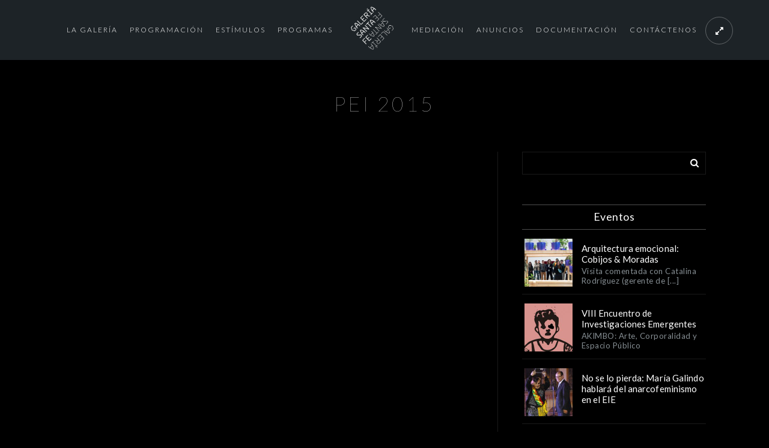

--- FILE ---
content_type: text/html; charset=UTF-8
request_url: https://galeriasantafe.gov.co/pei-2015/
body_size: 22527
content:
 
<!doctype html>
<html lang="es-CO">
<head>
	<meta http-equiv="Content-Type" content="text/html; charset=UTF-8" />
	<meta name="viewport" content="width=device-width, initial-scale=1, maximum-scale=1" />
	<link rel="profile" href="http://gmpg.org/xfn/11" />
	<link rel="pingback" href="https://galeriasantafe.gov.co/xmlrpc.php" />
	<title>PEI 2015 &#8211; Galería Santa Fe</title>
<meta name='robots' content='max-image-preview:large' />
<link rel='dns-prefetch' href='//fonts.googleapis.com' />
<link rel="alternate" type="application/rss+xml" title="Galería Santa Fe &raquo; Feed" href="https://galeriasantafe.gov.co/feed/" />
<link rel="alternate" type="application/rss+xml" title="Galería Santa Fe &raquo; RSS de los comentarios" href="https://galeriasantafe.gov.co/comments/feed/" />
<link rel="alternate" type="text/calendar" title="Galería Santa Fe &raquo; iCal Feed" href="https://galeriasantafe.gov.co/programacion-eventos/?ical=1" />
<script type="text/javascript">
window._wpemojiSettings = {"baseUrl":"https:\/\/s.w.org\/images\/core\/emoji\/14.0.0\/72x72\/","ext":".png","svgUrl":"https:\/\/s.w.org\/images\/core\/emoji\/14.0.0\/svg\/","svgExt":".svg","source":{"concatemoji":"https:\/\/galeriasantafe.gov.co\/wp-includes\/js\/wp-emoji-release.min.js?ver=6.1.1"}};
/*! This file is auto-generated */
!function(e,a,t){var n,r,o,i=a.createElement("canvas"),p=i.getContext&&i.getContext("2d");function s(e,t){var a=String.fromCharCode,e=(p.clearRect(0,0,i.width,i.height),p.fillText(a.apply(this,e),0,0),i.toDataURL());return p.clearRect(0,0,i.width,i.height),p.fillText(a.apply(this,t),0,0),e===i.toDataURL()}function c(e){var t=a.createElement("script");t.src=e,t.defer=t.type="text/javascript",a.getElementsByTagName("head")[0].appendChild(t)}for(o=Array("flag","emoji"),t.supports={everything:!0,everythingExceptFlag:!0},r=0;r<o.length;r++)t.supports[o[r]]=function(e){if(p&&p.fillText)switch(p.textBaseline="top",p.font="600 32px Arial",e){case"flag":return s([127987,65039,8205,9895,65039],[127987,65039,8203,9895,65039])?!1:!s([55356,56826,55356,56819],[55356,56826,8203,55356,56819])&&!s([55356,57332,56128,56423,56128,56418,56128,56421,56128,56430,56128,56423,56128,56447],[55356,57332,8203,56128,56423,8203,56128,56418,8203,56128,56421,8203,56128,56430,8203,56128,56423,8203,56128,56447]);case"emoji":return!s([129777,127995,8205,129778,127999],[129777,127995,8203,129778,127999])}return!1}(o[r]),t.supports.everything=t.supports.everything&&t.supports[o[r]],"flag"!==o[r]&&(t.supports.everythingExceptFlag=t.supports.everythingExceptFlag&&t.supports[o[r]]);t.supports.everythingExceptFlag=t.supports.everythingExceptFlag&&!t.supports.flag,t.DOMReady=!1,t.readyCallback=function(){t.DOMReady=!0},t.supports.everything||(n=function(){t.readyCallback()},a.addEventListener?(a.addEventListener("DOMContentLoaded",n,!1),e.addEventListener("load",n,!1)):(e.attachEvent("onload",n),a.attachEvent("onreadystatechange",function(){"complete"===a.readyState&&t.readyCallback()})),(e=t.source||{}).concatemoji?c(e.concatemoji):e.wpemoji&&e.twemoji&&(c(e.twemoji),c(e.wpemoji)))}(window,document,window._wpemojiSettings);
</script>
<style type="text/css">
img.wp-smiley,
img.emoji {
	display: inline !important;
	border: none !important;
	box-shadow: none !important;
	height: 1em !important;
	width: 1em !important;
	margin: 0 0.07em !important;
	vertical-align: -0.1em !important;
	background: none !important;
	padding: 0 !important;
}
</style>
	<link rel='stylesheet' id='timeline-css-css' href='https://galeriasantafe.gov.co/wp-content/plugins/time/css/frontend/timeline.css?ver=6.1.1' type='text/css' media='all' />
<link rel='stylesheet' id='customScroll-css-css' href='https://galeriasantafe.gov.co/wp-content/plugins/time/css/frontend/jquery.mCustomScrollbar.css?ver=6.1.1' type='text/css' media='all' />
<link rel='stylesheet' id='prettyPhoto-css-css' href='https://galeriasantafe.gov.co/wp-content/plugins/time/css/frontend/prettyPhoto.css?ver=6.1.1' type='text/css' media='all' />
<link rel='stylesheet' id='my_timeline_font_awesome-css' href='https://galeriasantafe.gov.co/wp-content/plugins/time//css/frontend/awesome/font-awesome.css?ver=6.1.1' type='text/css' media='all' />
<link rel='stylesheet' id='my_timeline_lineicons_css-css' href='https://galeriasantafe.gov.co/wp-content/plugins/time//css/frontend/themify-icons.css?ver=6.1.1' type='text/css' media='all' />
<link rel='stylesheet' id='wp-block-library-css' href='https://galeriasantafe.gov.co/wp-includes/css/dist/block-library/style.min.css?ver=6.1.1' type='text/css' media='all' />
<link rel='stylesheet' id='classic-theme-styles-css' href='https://galeriasantafe.gov.co/wp-includes/css/classic-themes.min.css?ver=1' type='text/css' media='all' />
<style id='global-styles-inline-css' type='text/css'>
body{--wp--preset--color--black: #000000;--wp--preset--color--cyan-bluish-gray: #abb8c3;--wp--preset--color--white: #ffffff;--wp--preset--color--pale-pink: #f78da7;--wp--preset--color--vivid-red: #cf2e2e;--wp--preset--color--luminous-vivid-orange: #ff6900;--wp--preset--color--luminous-vivid-amber: #fcb900;--wp--preset--color--light-green-cyan: #7bdcb5;--wp--preset--color--vivid-green-cyan: #00d084;--wp--preset--color--pale-cyan-blue: #8ed1fc;--wp--preset--color--vivid-cyan-blue: #0693e3;--wp--preset--color--vivid-purple: #9b51e0;--wp--preset--gradient--vivid-cyan-blue-to-vivid-purple: linear-gradient(135deg,rgba(6,147,227,1) 0%,rgb(155,81,224) 100%);--wp--preset--gradient--light-green-cyan-to-vivid-green-cyan: linear-gradient(135deg,rgb(122,220,180) 0%,rgb(0,208,130) 100%);--wp--preset--gradient--luminous-vivid-amber-to-luminous-vivid-orange: linear-gradient(135deg,rgba(252,185,0,1) 0%,rgba(255,105,0,1) 100%);--wp--preset--gradient--luminous-vivid-orange-to-vivid-red: linear-gradient(135deg,rgba(255,105,0,1) 0%,rgb(207,46,46) 100%);--wp--preset--gradient--very-light-gray-to-cyan-bluish-gray: linear-gradient(135deg,rgb(238,238,238) 0%,rgb(169,184,195) 100%);--wp--preset--gradient--cool-to-warm-spectrum: linear-gradient(135deg,rgb(74,234,220) 0%,rgb(151,120,209) 20%,rgb(207,42,186) 40%,rgb(238,44,130) 60%,rgb(251,105,98) 80%,rgb(254,248,76) 100%);--wp--preset--gradient--blush-light-purple: linear-gradient(135deg,rgb(255,206,236) 0%,rgb(152,150,240) 100%);--wp--preset--gradient--blush-bordeaux: linear-gradient(135deg,rgb(254,205,165) 0%,rgb(254,45,45) 50%,rgb(107,0,62) 100%);--wp--preset--gradient--luminous-dusk: linear-gradient(135deg,rgb(255,203,112) 0%,rgb(199,81,192) 50%,rgb(65,88,208) 100%);--wp--preset--gradient--pale-ocean: linear-gradient(135deg,rgb(255,245,203) 0%,rgb(182,227,212) 50%,rgb(51,167,181) 100%);--wp--preset--gradient--electric-grass: linear-gradient(135deg,rgb(202,248,128) 0%,rgb(113,206,126) 100%);--wp--preset--gradient--midnight: linear-gradient(135deg,rgb(2,3,129) 0%,rgb(40,116,252) 100%);--wp--preset--duotone--dark-grayscale: url('#wp-duotone-dark-grayscale');--wp--preset--duotone--grayscale: url('#wp-duotone-grayscale');--wp--preset--duotone--purple-yellow: url('#wp-duotone-purple-yellow');--wp--preset--duotone--blue-red: url('#wp-duotone-blue-red');--wp--preset--duotone--midnight: url('#wp-duotone-midnight');--wp--preset--duotone--magenta-yellow: url('#wp-duotone-magenta-yellow');--wp--preset--duotone--purple-green: url('#wp-duotone-purple-green');--wp--preset--duotone--blue-orange: url('#wp-duotone-blue-orange');--wp--preset--font-size--small: 13px;--wp--preset--font-size--medium: 20px;--wp--preset--font-size--large: 36px;--wp--preset--font-size--x-large: 42px;--wp--preset--spacing--20: 0.44rem;--wp--preset--spacing--30: 0.67rem;--wp--preset--spacing--40: 1rem;--wp--preset--spacing--50: 1.5rem;--wp--preset--spacing--60: 2.25rem;--wp--preset--spacing--70: 3.38rem;--wp--preset--spacing--80: 5.06rem;}:where(.is-layout-flex){gap: 0.5em;}body .is-layout-flow > .alignleft{float: left;margin-inline-start: 0;margin-inline-end: 2em;}body .is-layout-flow > .alignright{float: right;margin-inline-start: 2em;margin-inline-end: 0;}body .is-layout-flow > .aligncenter{margin-left: auto !important;margin-right: auto !important;}body .is-layout-constrained > .alignleft{float: left;margin-inline-start: 0;margin-inline-end: 2em;}body .is-layout-constrained > .alignright{float: right;margin-inline-start: 2em;margin-inline-end: 0;}body .is-layout-constrained > .aligncenter{margin-left: auto !important;margin-right: auto !important;}body .is-layout-constrained > :where(:not(.alignleft):not(.alignright):not(.alignfull)){max-width: var(--wp--style--global--content-size);margin-left: auto !important;margin-right: auto !important;}body .is-layout-constrained > .alignwide{max-width: var(--wp--style--global--wide-size);}body .is-layout-flex{display: flex;}body .is-layout-flex{flex-wrap: wrap;align-items: center;}body .is-layout-flex > *{margin: 0;}:where(.wp-block-columns.is-layout-flex){gap: 2em;}.has-black-color{color: var(--wp--preset--color--black) !important;}.has-cyan-bluish-gray-color{color: var(--wp--preset--color--cyan-bluish-gray) !important;}.has-white-color{color: var(--wp--preset--color--white) !important;}.has-pale-pink-color{color: var(--wp--preset--color--pale-pink) !important;}.has-vivid-red-color{color: var(--wp--preset--color--vivid-red) !important;}.has-luminous-vivid-orange-color{color: var(--wp--preset--color--luminous-vivid-orange) !important;}.has-luminous-vivid-amber-color{color: var(--wp--preset--color--luminous-vivid-amber) !important;}.has-light-green-cyan-color{color: var(--wp--preset--color--light-green-cyan) !important;}.has-vivid-green-cyan-color{color: var(--wp--preset--color--vivid-green-cyan) !important;}.has-pale-cyan-blue-color{color: var(--wp--preset--color--pale-cyan-blue) !important;}.has-vivid-cyan-blue-color{color: var(--wp--preset--color--vivid-cyan-blue) !important;}.has-vivid-purple-color{color: var(--wp--preset--color--vivid-purple) !important;}.has-black-background-color{background-color: var(--wp--preset--color--black) !important;}.has-cyan-bluish-gray-background-color{background-color: var(--wp--preset--color--cyan-bluish-gray) !important;}.has-white-background-color{background-color: var(--wp--preset--color--white) !important;}.has-pale-pink-background-color{background-color: var(--wp--preset--color--pale-pink) !important;}.has-vivid-red-background-color{background-color: var(--wp--preset--color--vivid-red) !important;}.has-luminous-vivid-orange-background-color{background-color: var(--wp--preset--color--luminous-vivid-orange) !important;}.has-luminous-vivid-amber-background-color{background-color: var(--wp--preset--color--luminous-vivid-amber) !important;}.has-light-green-cyan-background-color{background-color: var(--wp--preset--color--light-green-cyan) !important;}.has-vivid-green-cyan-background-color{background-color: var(--wp--preset--color--vivid-green-cyan) !important;}.has-pale-cyan-blue-background-color{background-color: var(--wp--preset--color--pale-cyan-blue) !important;}.has-vivid-cyan-blue-background-color{background-color: var(--wp--preset--color--vivid-cyan-blue) !important;}.has-vivid-purple-background-color{background-color: var(--wp--preset--color--vivid-purple) !important;}.has-black-border-color{border-color: var(--wp--preset--color--black) !important;}.has-cyan-bluish-gray-border-color{border-color: var(--wp--preset--color--cyan-bluish-gray) !important;}.has-white-border-color{border-color: var(--wp--preset--color--white) !important;}.has-pale-pink-border-color{border-color: var(--wp--preset--color--pale-pink) !important;}.has-vivid-red-border-color{border-color: var(--wp--preset--color--vivid-red) !important;}.has-luminous-vivid-orange-border-color{border-color: var(--wp--preset--color--luminous-vivid-orange) !important;}.has-luminous-vivid-amber-border-color{border-color: var(--wp--preset--color--luminous-vivid-amber) !important;}.has-light-green-cyan-border-color{border-color: var(--wp--preset--color--light-green-cyan) !important;}.has-vivid-green-cyan-border-color{border-color: var(--wp--preset--color--vivid-green-cyan) !important;}.has-pale-cyan-blue-border-color{border-color: var(--wp--preset--color--pale-cyan-blue) !important;}.has-vivid-cyan-blue-border-color{border-color: var(--wp--preset--color--vivid-cyan-blue) !important;}.has-vivid-purple-border-color{border-color: var(--wp--preset--color--vivid-purple) !important;}.has-vivid-cyan-blue-to-vivid-purple-gradient-background{background: var(--wp--preset--gradient--vivid-cyan-blue-to-vivid-purple) !important;}.has-light-green-cyan-to-vivid-green-cyan-gradient-background{background: var(--wp--preset--gradient--light-green-cyan-to-vivid-green-cyan) !important;}.has-luminous-vivid-amber-to-luminous-vivid-orange-gradient-background{background: var(--wp--preset--gradient--luminous-vivid-amber-to-luminous-vivid-orange) !important;}.has-luminous-vivid-orange-to-vivid-red-gradient-background{background: var(--wp--preset--gradient--luminous-vivid-orange-to-vivid-red) !important;}.has-very-light-gray-to-cyan-bluish-gray-gradient-background{background: var(--wp--preset--gradient--very-light-gray-to-cyan-bluish-gray) !important;}.has-cool-to-warm-spectrum-gradient-background{background: var(--wp--preset--gradient--cool-to-warm-spectrum) !important;}.has-blush-light-purple-gradient-background{background: var(--wp--preset--gradient--blush-light-purple) !important;}.has-blush-bordeaux-gradient-background{background: var(--wp--preset--gradient--blush-bordeaux) !important;}.has-luminous-dusk-gradient-background{background: var(--wp--preset--gradient--luminous-dusk) !important;}.has-pale-ocean-gradient-background{background: var(--wp--preset--gradient--pale-ocean) !important;}.has-electric-grass-gradient-background{background: var(--wp--preset--gradient--electric-grass) !important;}.has-midnight-gradient-background{background: var(--wp--preset--gradient--midnight) !important;}.has-small-font-size{font-size: var(--wp--preset--font-size--small) !important;}.has-medium-font-size{font-size: var(--wp--preset--font-size--medium) !important;}.has-large-font-size{font-size: var(--wp--preset--font-size--large) !important;}.has-x-large-font-size{font-size: var(--wp--preset--font-size--x-large) !important;}
.wp-block-navigation a:where(:not(.wp-element-button)){color: inherit;}
:where(.wp-block-columns.is-layout-flex){gap: 2em;}
.wp-block-pullquote{font-size: 1.5em;line-height: 1.6;}
</style>
<link rel='stylesheet' id='contact-form-7-css' href='https://galeriasantafe.gov.co/wp-content/plugins/contact-form-7/includes/css/styles.css?ver=5.7.4' type='text/css' media='all' />
<link rel='stylesheet' id='rs-plugin-settings-css' href='https://galeriasantafe.gov.co/wp-content/plugins/revslider/public/assets/css/settings.css?ver=5.4.6.4' type='text/css' media='all' />
<style id='rs-plugin-settings-inline-css' type='text/css'>
#rs-demo-id {}
</style>
<link rel='stylesheet' id='MainStyle-css' href='https://galeriasantafe.gov.co/wp-content/themes/kinetika/style.css?ver=screen' type='text/css' media='all' />
<link rel='stylesheet' id='verticalmenuCSS-css' href='https://galeriasantafe.gov.co/wp-content/themes/kinetika/css/verticalmenu.css?ver=6.1.1' type='text/css' media='screen' />
<link rel='stylesheet' id='videoJSCSS-css' href='https://galeriasantafe.gov.co/wp-content/themes/kinetika/js/videojs/video-js.css?ver=6.1.1' type='text/css' media='screen' />
<link rel='stylesheet' id='owlcarousel_css-css' href='https://galeriasantafe.gov.co/wp-content/themes/kinetika/css/owlcarousel/owl.carousel.css?ver=6.1.1' type='text/css' media='screen' />
<link rel='stylesheet' id='magnific_lightbox-css' href='https://galeriasantafe.gov.co/wp-content/themes/kinetika/css/magnific/magnific-popup.css?ver=6.1.1' type='text/css' media='screen' />
<link rel='stylesheet' id='Animations-css' href='https://galeriasantafe.gov.co/wp-content/themes/kinetika/css/animations.css?ver=6.1.1' type='text/css' media='screen' />
<link rel='stylesheet' id='fontAwesome-css' href='https://galeriasantafe.gov.co/wp-content/themes/kinetika/css/fonts/font-awesome/css/font-awesome.min.css?ver=6.1.1' type='text/css' media='screen' />
<link rel='stylesheet' id='etFonts-css' href='https://galeriasantafe.gov.co/wp-content/themes/kinetika/css/fonts/et-fonts/et-fonts.css?ver=6.1.1' type='text/css' media='screen' />
<link rel='stylesheet' id='featherFonts-css' href='https://galeriasantafe.gov.co/wp-content/themes/kinetika/css/fonts/feather-webfont/feather.css?ver=6.1.1' type='text/css' media='screen' />
<link rel='stylesheet' id='lineFonts-css' href='https://galeriasantafe.gov.co/wp-content/themes/kinetika/css/fonts/fontello/css/fontello.css?ver=6.1.1' type='text/css' media='screen' />
<link rel='stylesheet' id='simepleLineFont-css' href='https://galeriasantafe.gov.co/wp-content/themes/kinetika/css/fonts/simple-line-icons/simple-line-icons.css?ver=6.1.1' type='text/css' media='screen' />
<link rel='stylesheet' id='mtheme-ie-css' href='https://galeriasantafe.gov.co/wp-content/themes/kinetika/css/ie.css?ver=6.1.1' type='text/css' media='all' />
<link rel='stylesheet' id='Lato-css' href='https://fonts.googleapis.com/css?family=Lato:400,100,100italic,300,300italic,400italic,700,700italic,900,900italic' type='text/css' media='screen' />
<link rel='stylesheet' id='Crimson-css' href='https://fonts.googleapis.com/css?family=Crimson+Text:400,400italic,600,600italic,700,700italic' type='text/css' media='screen' />
<link rel='stylesheet' id='PT_Mono-css' href='https://fonts.googleapis.com/css?family=PT+Mono' type='text/css' media='screen' />
<link rel='stylesheet' id='ResponsiveCSS-css' href='https://galeriasantafe.gov.co/wp-content/themes/kinetika/css/responsive.css?ver=6.1.1' type='text/css' media='screen' />
<style id='ResponsiveCSS-inline-css' type='text/css'>
.pace,.theme-is-dark .pace { background-image: url(/wp-content/uploads/2018/02/logokst.png); }.logo img { width: 71px; }.stickymenu-zone.sticky-menu-activate .logo img { height:auto; width: 40px; }.logo img { top: 10px; }.vertical-logoimage { width: 300px; }.footer-container-wrap,#copyright { background: rgba(,0.1); }#footer,#footer .footer-column .sidebar-widget,#footer .contact_address_block .contact_name{color:#ededed;}.entry-content {color: rgba(255,255,255,0.8)}
#footer .contact_address_block .about_info {
    font-size: 12px;
    font-weight: 300;
}

#footer .contact_address_block .contact_name {
    text-transform: none;
letter-spacing: 2px;
}

.mtheme-modular-column {
 border-style: none }

.gridblock-grid-element .boxtitle-hover a,
.gridblock-background-hover {
    cursor: auto;
}

.gridblock-grid-element .boxtitle-hover a:hover{
 color:#fff;
}

.flyout-trigger-id-9721 {
position:absolute;
right:8% !Important;
}

.homemenu ul li a {
    color: #fff;
    display: block;
    font-size: 12px;
    letter-spacing: 2px;
    font-weight: 300;
    text-transform: uppercase;
}

p {
    font-size: 110%;
}

.single-tribe_events .tribe-events-event-meta {
    background: #302b2b;
}

#tribe-events-content a, .tribe-events-adv-list-widget .tribe-events-widget-link a, .tribe-events-adv-list-widget .tribe-events-widget-link a:hover, .tribe-events-back a, .tribe-events-back a:hover, .tribe-events-event-meta a, .tribe-events-list-widget .tribe-events-widget-link a, .tribe-events-list-widget .tribe-events-widget-link a:hover, ul.tribe-events-sub-nav a, ul.tribe-events-sub-nav a:hover {
    text-decoration: none;
    color: white;
}


.tribe-events-single-event-title {
    font-size: 1.7em;
    line-height: 1;
    margin: 0;
    padding: 0;
    color: white;
}

body {
    color: #dbdbdb;
}

#tribe-events-content a, .tribe-events-adv-list-widget .tribe-events-widget-link a, .tribe-events-adv-list-widget .tribe-events-widget-link a:hover, .tribe-events-back a, .tribe-events-back a:hover, .tribe-events-event-meta a, .tribe-events-list-widget .tribe-events-widget-link a, .tribe-events-list-widget .tribe-events-widget-link a:hover, ul.tribe-events-sub-nav a, ul.tribe-events-sub-nav a:hover {
       color: #b8b6b6;
}


	@media only screen and (max-width: 1024px) {
		.flyout-trigger-id-9721 {
position:absolute;
right:4% !Important;
}
	}
	@media only screen and (min-width: 768px) and (max-width: 959px) {
		.flyout-trigger-id-9721 {
position:absolute;
right:4% !Important;
}
	}
	@media only screen and (max-width: 767px) {
		.flyout-trigger-id-9721 {
position:absolute;
right:4% !Important;
}
	}
	@media only screen and (min-width: 480px) and (max-width: 767px) {
		.flyout-trigger-id-9721 {
position:absolute;
right:4% !Important;
}
	}
</style>
<link rel='stylesheet' id='__EPYT__style-css' href='https://galeriasantafe.gov.co/wp-content/plugins/youtube-embed-plus/styles/ytprefs.min.css?ver=14.1.5' type='text/css' media='all' />
<style id='__EPYT__style-inline-css' type='text/css'>

                .epyt-gallery-thumb {
                        width: 33.333%;
                }
                
</style>
<script type='text/javascript' src='https://galeriasantafe.gov.co/wp-includes/js/jquery/jquery.min.js?ver=3.6.1' id='jquery-core-js'></script>
<script type='text/javascript' src='https://galeriasantafe.gov.co/wp-includes/js/jquery/jquery-migrate.min.js?ver=3.3.2' id='jquery-migrate-js'></script>
<script type='text/javascript' src='https://galeriasantafe.gov.co/wp-content/plugins/time/js/frontend/jquery.easing.1.3.js?ver=6.1.1' id='jQuery-easing-js'></script>
<script type='text/javascript' src='https://galeriasantafe.gov.co/wp-content/plugins/time/js/frontend/jquery.timeline.js?ver=6.1.1' id='jQuery-timeline-js'></script>
<script type='text/javascript' src='https://galeriasantafe.gov.co/wp-content/plugins/time/js/frontend/jquery.Verticaltimeline.js?ver=6.1.1' id='jQuery--vertical-timeline-js'></script>
<script type='text/javascript' src='https://galeriasantafe.gov.co/wp-content/plugins/time/js/frontend/jquery.mousewheel.min.js?ver=6.1.1' id='jQuery-mousew-js'></script>
<script type='text/javascript' src='https://galeriasantafe.gov.co/wp-content/plugins/time/js/frontend/jquery.mCustomScrollbar.min.js?ver=6.1.1' id='jQuery-customScroll-js'></script>
<script type='text/javascript' src='https://galeriasantafe.gov.co/wp-content/plugins/time/js/frontend/rollover.js?ver=6.1.1' id='rollover-js'></script>
<script type='text/javascript' src='https://galeriasantafe.gov.co/wp-content/plugins/time/js/frontend/jquery.prettyPhoto.js?ver=6.1.1' id='jquery-prettyPhoto-js'></script>
<script type='text/javascript' src='https://galeriasantafe.gov.co/wp-content/plugins/time//js/frontend/jquery.my_add_function.js?ver=6.1.1' id='my_timeline_added_script-js'></script>
<script type='text/javascript' src='https://galeriasantafe.gov.co/wp-content/plugins/revslider/public/assets/js/jquery.themepunch.tools.min.js?ver=5.4.6.4' id='tp-tools-js'></script>
<script type='text/javascript' src='https://galeriasantafe.gov.co/wp-content/plugins/revslider/public/assets/js/jquery.themepunch.revolution.min.js?ver=5.4.6.4' id='revmin-js'></script>
<script type='text/javascript' src='https://galeriasantafe.gov.co/wp-content/themes/kinetika/js/pace.min.js' id='Pace-js'></script>
<script type='text/javascript' id='__ytprefs__-js-extra'>
/* <![CDATA[ */
var _EPYT_ = {"ajaxurl":"https:\/\/galeriasantafe.gov.co\/wp-admin\/admin-ajax.php","security":"6c3ac438d4","gallery_scrolloffset":"20","eppathtoscripts":"https:\/\/galeriasantafe.gov.co\/wp-content\/plugins\/youtube-embed-plus\/scripts\/","eppath":"https:\/\/galeriasantafe.gov.co\/wp-content\/plugins\/youtube-embed-plus\/","epresponsiveselector":"[\"iframe.__youtube_prefs_widget__\"]","epdovol":"1","version":"14.1.5","evselector":"iframe.__youtube_prefs__[src], iframe[src*=\"youtube.com\/embed\/\"], iframe[src*=\"youtube-nocookie.com\/embed\/\"]","ajax_compat":"","maxres_facade":"eager","ytapi_load":"light","pause_others":"","stopMobileBuffer":"1","facade_mode":"","not_live_on_channel":"","vi_active":"","vi_js_posttypes":[]};
/* ]]> */
</script>
<script type='text/javascript' src='https://galeriasantafe.gov.co/wp-content/plugins/youtube-embed-plus/scripts/ytprefs.min.js?ver=14.1.5' id='__ytprefs__-js'></script>
<!-- This site uses the Better Analytics plugin.  https://marketplace.digitalpoint.com/better-analytics.3354/item -->
<script type='text/javascript' src='https://galeriasantafe.gov.co/wp-content/plugins/better-analytics/js/loader.php?ver=1.2.7.js' ></script><link rel="https://api.w.org/" href="https://galeriasantafe.gov.co/wp-json/" /><link rel="alternate" type="application/json" href="https://galeriasantafe.gov.co/wp-json/wp/v2/pages/9321" /><link rel="EditURI" type="application/rsd+xml" title="RSD" href="https://galeriasantafe.gov.co/xmlrpc.php?rsd" />
<link rel="wlwmanifest" type="application/wlwmanifest+xml" href="https://galeriasantafe.gov.co/wp-includes/wlwmanifest.xml" />
<meta name="generator" content="WordPress 6.1.1" />
<meta name="generator" content="Seriously Simple Podcasting 2.20.2" />
<link rel="canonical" href="https://galeriasantafe.gov.co/pei-2015/" />
<link rel='shortlink' href='https://galeriasantafe.gov.co/?p=9321' />
<link rel="alternate" type="application/json+oembed" href="https://galeriasantafe.gov.co/wp-json/oembed/1.0/embed?url=https%3A%2F%2Fgaleriasantafe.gov.co%2Fpei-2015%2F" />
<link rel="alternate" type="text/xml+oembed" href="https://galeriasantafe.gov.co/wp-json/oembed/1.0/embed?url=https%3A%2F%2Fgaleriasantafe.gov.co%2Fpei-2015%2F&#038;format=xml" />

<link rel="alternate" type="application/rss+xml" title="Podcast RSS feed" href="https://galeriasantafe.gov.co/feed/podcast" />

		<script type="text/javascript">
			my_timeline_front_ajax_nonce="7f93e802bb";
			my_timeline_front_ajax_url="https://galeriasantafe.gov.co/wp-admin/admin-ajax.php";
		</script>
		<link href="http://fonts.googleapis.com/css?family=Montserrat" rel="stylesheet" type="text/css"><meta name="tec-api-version" content="v1"><meta name="tec-api-origin" content="https://galeriasantafe.gov.co"><link rel="alternate" href="https://galeriasantafe.gov.co/wp-json/tribe/events/v1/" /><script type="text/javascript">
var mtheme_uri="https://galeriasantafe.gov.co/wp-content/themes/kinetika";
</script>
<meta name="generator" content="Powered by Slider Revolution 5.4.6.4 - responsive, Mobile-Friendly Slider Plugin for WordPress with comfortable drag and drop interface." />
<link rel="icon" href="https://galeriasantafe.gov.co/wp-content/uploads/2018/02/cropped-logokst-32x32.png" sizes="32x32" />
<link rel="icon" href="https://galeriasantafe.gov.co/wp-content/uploads/2018/02/cropped-logokst-192x192.png" sizes="192x192" />
<link rel="apple-touch-icon" href="https://galeriasantafe.gov.co/wp-content/uploads/2018/02/cropped-logokst-180x180.png" />
<meta name="msapplication-TileImage" content="https://galeriasantafe.gov.co/wp-content/uploads/2018/02/cropped-logokst-270x270.png" />
<script type="text/javascript">function setREVStartSize(e){
				try{ var i=jQuery(window).width(),t=9999,r=0,n=0,l=0,f=0,s=0,h=0;					
					if(e.responsiveLevels&&(jQuery.each(e.responsiveLevels,function(e,f){f>i&&(t=r=f,l=e),i>f&&f>r&&(r=f,n=e)}),t>r&&(l=n)),f=e.gridheight[l]||e.gridheight[0]||e.gridheight,s=e.gridwidth[l]||e.gridwidth[0]||e.gridwidth,h=i/s,h=h>1?1:h,f=Math.round(h*f),"fullscreen"==e.sliderLayout){var u=(e.c.width(),jQuery(window).height());if(void 0!=e.fullScreenOffsetContainer){var c=e.fullScreenOffsetContainer.split(",");if (c) jQuery.each(c,function(e,i){u=jQuery(i).length>0?u-jQuery(i).outerHeight(!0):u}),e.fullScreenOffset.split("%").length>1&&void 0!=e.fullScreenOffset&&e.fullScreenOffset.length>0?u-=jQuery(window).height()*parseInt(e.fullScreenOffset,0)/100:void 0!=e.fullScreenOffset&&e.fullScreenOffset.length>0&&(u-=parseInt(e.fullScreenOffset,0))}f=u}else void 0!=e.minHeight&&f<e.minHeight&&(f=e.minHeight);e.c.closest(".rev_slider_wrapper").css({height:f})					
				}catch(d){console.log("Failure at Presize of Slider:"+d)}
			};</script>
		<style type="text/css" id="wp-custom-css">
			.flyout-trigger-id-9721 {
    position: absolute;
    top: 89% !important;
	  max-height:11% !important;
		width:20%;
	right:0% !important;
}

body:not(.home) .flyout-trigger-id-9721 {
display:none !important;
}

#slidecaption{
    display: none;
}

.tribe-events-style-full .title-container-outer-wrap h1{
	display:none;
}

.tribe-events-tooltip.tribe-events-tooltip{
	display:none !important;
}
.homemenu .sf-menu ul {
	box-sizing: content-box;
}
.homemenu .sf-menu li {
    margin-left: 10px;
    margin-right: 10px;
}

.page-id-17432 .entry-content, .page-id-17437 .entry-content {
	    text-align: center;
}		</style>
		</head>
<body class="page-template-default page page-id-9321 tribe-no-js theme-is-dark middle-logo page-is-not-fullscreen no-title-background theme-fullwidth body-dashboard-push footer-is-on rightsidebar">
<div class="preloader-cover-screen"></div><div class="responsive-menu-wrap">
	<span class="mobile-menu-icon"><i class="mobile-menu-icon-toggle feather-icon-menu"></i></span>
	<div class="mobile-menu-toggle">
				<div class="logo-mobile">
						<a href="https://galeriasantafe.gov.co/"><img class="logoimage" src="https://galeriasantafe.gov.co/wp-content/uploads/2018/02/logokst.png" alt="logo" /></a>				</div>
	</div>
</div>
<div class="responsive-mobile-menu">
		<div class="mobile-wpml-lang-selector-wrap">
			</div>
		<div class="mobile-social-header">				
	<div class="footer-column"><div class="sidebar-widget"><aside id="msocial-widget-3" class="widget MSocial_Widget"><div class="social-header-wrap"><ul>				<li class="social-icon">
				<a class="ntips" title="Facebook" href="https://www.facebook.com/idartes"  target="_blank">
					<i class="fa fa-facebook"></i>
				</a>
				</li>
								<li class="social-icon">
				<a class="ntips" title="Twitter" href="https://twitter.com/idartes"  target="_blank">
					<i class="fa fa-twitter"></i>
				</a>
				</li>
								<li class="social-icon">
				<a class="ntips" title="Youtube" href="https://www.youtube.com/playlist?list=PLsohZHkrnv-PqLUky21LweadYZDhJDnOU"  target="_blank">
					<i class="fa fa-youtube"></i>
				</a>
				</li>
								<li class="social-icon">
				<a class="ntips" title="Instagram" href="https://instagram.com/galeriasanta_fe"  target="_blank">
					<i class="fa fa-instagram"></i>
				</a>
				</li>
							<li class="contact-text"><i class="fa fa-phone-square"></i> &nbsp; 
			<a href="#">			contactenos@idartes.gov.co			</a>			</li>
			</ul></div></aside></div></div>	</div>
	<form method="get" id="mobile-searchform" action="https://galeriasantafe.gov.co/">
<input type="text" value="" name="s" id="ms" class="right" />
<button id="mobile-searchbutton" title="Search" type="submit"><i class="feather-icon-search"></i></button>
</form>	<nav>
	<ul id="menu-galeria" class="mtree"><li id="menu-item-9066" class="menu-item menu-item-type-custom menu-item-object-custom menu-item-has-children menu-item-9066"><a>La Galería</a>
<ul class="sub-menu">
	<li id="menu-item-9121" class="menu-item menu-item-type-post_type menu-item-object-page menu-item-9121"><a href="https://galeriasantafe.gov.co/quienes-somos/">Quiénes somos</a></li>
	<li id="menu-item-10803" class="menu-item menu-item-type-post_type menu-item-object-page menu-item-10803"><a href="https://galeriasantafe.gov.co/visitenos/">Visítenos</a></li>
	<li id="menu-item-9005" class="menu-item menu-item-type-post_type menu-item-object-page menu-item-9005"><a href="https://galeriasantafe.gov.co/historia/">Historia</a></li>
	<li id="menu-item-14907" class="menu-item menu-item-type-custom menu-item-object-custom menu-item-has-children menu-item-14907"><a>GSF Concordia</a>
	<ul class="sub-menu">
		<li id="menu-item-9006" class="menu-item menu-item-type-post_type menu-item-object-page menu-item-9006"><a target="_blank" rel="noopener" href="https://galeriasantafe.gov.co/proyecto-plaza-de-la-concordia/">Sobre la GSF Concordia</a></li>
		<li id="menu-item-24612" class="menu-item menu-item-type-custom menu-item-object-custom menu-item-has-children menu-item-24612"><a href="http://sdfsdg">Condiciones del espacio</a>
		<ul class="sub-menu">
			<li id="menu-item-14912" class="menu-item menu-item-type-custom menu-item-object-custom menu-item-14912"><a target="_blank" rel="noopener" href="https://galeriasantafe.gov.co/wp-content/uploads/2024/02/GUIA-GENERAL-GSF.pdf">Guía general Galería Santa Fe</a></li>
			<li id="menu-item-24608" class="menu-item menu-item-type-custom menu-item-object-custom menu-item-24608"><a href="https://galeriasantafe.gov.co/wp-content/uploads/2024/02/PROTOCOLO-DE-USO-DEL-ESPACIO-GSF.pdf">Protocolo de uso Galería Santa Fe</a></li>
			<li id="menu-item-24606" class="menu-item menu-item-type-custom menu-item-object-custom menu-item-24606"><a href="https://galeriasantafe.gov.co/wp-content/uploads/2024/02/FICHA-TECNICA-EQUIPOS-GSF.pdf">Ficha técnica de equipos Galería Santa Fe</a></li>
			<li id="menu-item-19733" class="menu-item menu-item-type-custom menu-item-object-custom menu-item-19733"><a target="_blank" rel="noopener" href="https://drive.google.com/drive/folders/1phvyHwjtc_0zBwvKeWv2UNOEQuDduB9a?usp=sharing">Planos Galería Santa Fe &#8211; AutoCAD y PDF</a></li>
		</ul>
</li>
	</ul>
</li>
	<li id="menu-item-14577" class="menu-item menu-item-type-custom menu-item-object-custom menu-item-has-children menu-item-14577"><a>GSF Sala Virtual</a>
	<ul class="sub-menu">
		<li id="menu-item-9120" class="menu-item menu-item-type-post_type menu-item-object-page menu-item-9120"><a target="_blank" rel="noopener" href="https://galeriasantafe.gov.co/sala-virtual-gsf/">Sobre la Sala Virtual de la GSF</a></li>
	</ul>
</li>
	<li id="menu-item-22409" class="menu-item menu-item-type-post_type menu-item-object-page menu-item-22409"><a href="https://galeriasantafe.gov.co/preguntas-frecuentes/">Preguntas frecuentes</a></li>
</ul>
</li>
<li id="menu-item-11596" class="menu-item menu-item-type-custom menu-item-object-custom menu-item-has-children menu-item-11596"><a target="_blank" rel="noopener">Programación</a>
<ul class="sub-menu">
	<li id="menu-item-25118" class="menu-item menu-item-type-custom menu-item-object-custom menu-item-25118"><a target="_blank" rel="noopener" href="/programacion/">Calendario de actividades</a></li>
	<li id="menu-item-15266" class="menu-item menu-item-type-custom menu-item-object-custom menu-item-has-children menu-item-15266"><a target="_blank" rel="noopener">Programación en sala</a>
	<ul class="sub-menu">
		<li id="menu-item-24174" class="menu-item menu-item-type-post_type menu-item-object-page menu-item-24174"><a href="https://galeriasantafe.gov.co/exposiciones-actuales/">Exposiciones actuales</a></li>
		<li id="menu-item-20821" class="menu-item menu-item-type-post_type menu-item-object-page menu-item-20821"><a href="https://galeriasantafe.gov.co/proximas/">Próximas exposiciones</a></li>
		<li id="menu-item-17485" class="menu-item menu-item-type-post_type menu-item-object-page menu-item-17485"><a href="https://galeriasantafe.gov.co/pasadas/">Exposiciones pasadas</a></li>
	</ul>
</li>
	<li id="menu-item-15262" class="menu-item menu-item-type-custom menu-item-object-custom menu-item-has-children menu-item-15262"><a>Programación virtual</a>
	<ul class="sub-menu">
		<li id="menu-item-14745" class="menu-item menu-item-type-post_type menu-item-object-page menu-item-14745"><a target="_blank" rel="noopener" href="https://galeriasantafe.gov.co/gsfradio/">GSF Radio</a></li>
		<li id="menu-item-15267" class="menu-item menu-item-type-custom menu-item-object-custom menu-item-15267"><a target="_blank" rel="noopener" href="https://www.youtube.com/playlist?list=PLsohZHkrnv-PqLUky21LweadYZDhJDnOU">GSF TV</a></li>
		<li id="menu-item-27050" class="menu-item menu-item-type-post_type menu-item-object-page menu-item-27050"><a href="https://galeriasantafe.gov.co/permitido-rayar-de-ana-maria-montenegro/">Permitido rayar de Ana María Montenegro </a></li>
		<li id="menu-item-21875" class="menu-item menu-item-type-post_type menu-item-object-page menu-item-21875"><a href="https://galeriasantafe.gov.co/a-v-a-avalancha-virtual-de-las-artes/">A.V.A: Avalancha Virtual de las Artes</a></li>
		<li id="menu-item-15265" class="menu-item menu-item-type-post_type menu-item-object-page menu-item-15265"><a target="_blank" rel="noopener" href="https://galeriasantafe.gov.co/adela/">Gaceta A.DE.LA: Archivismo de las artes</a></li>
		<li id="menu-item-15263" class="menu-item menu-item-type-post_type menu-item-object-page menu-item-15263"><a target="_blank" rel="noopener" href="https://galeriasantafe.gov.co/eltesoro/">El tesoro del saber</a></li>
		<li id="menu-item-23965" class="menu-item menu-item-type-post_type menu-item-object-page menu-item-23965"><a href="https://galeriasantafe.gov.co/podcasts-para-la-circulacion-de-investigaciones-en-artes-plasticas-y-visuales/">Podcasts para la circulación de investigaciones en Artes Plásticas y Visuales</a></li>
		<li id="menu-item-16897" class="menu-item menu-item-type-post_type menu-item-object-page menu-item-16897"><a target="_blank" rel="noopener" href="https://galeriasantafe.gov.co/miercoles-de-residencias/">Miércoles de Residencias</a></li>
		<li id="menu-item-15264" class="menu-item menu-item-type-post_type menu-item-object-page menu-item-15264"><a target="_blank" rel="noopener" href="https://galeriasantafe.gov.co/devisita/">De visita en el taller</a></li>
	</ul>
</li>
	<li id="menu-item-16468" class="menu-item menu-item-type-custom menu-item-object-custom menu-item-has-children menu-item-16468"><a>Sala Virtual</a>
	<ul class="sub-menu">
		<li id="menu-item-26972" class="menu-item menu-item-type-post_type menu-item-object-page menu-item-26972"><a href="https://galeriasantafe.gov.co/el-peso-de-la-luz/">El peso de la luz</a></li>
		<li id="menu-item-26227" class="menu-item menu-item-type-post_type menu-item-object-page menu-item-26227"><a href="https://galeriasantafe.gov.co/ears-of-a-criminal-person/">Ears of a criminal person</a></li>
		<li id="menu-item-26203" class="menu-item menu-item-type-post_type menu-item-object-page menu-item-26203"><a href="https://galeriasantafe.gov.co/la-casa-que-migra/">La Casa que Migra</a></li>
		<li id="menu-item-24416" class="menu-item menu-item-type-post_type menu-item-object-page menu-item-24416"><a href="https://galeriasantafe.gov.co/puerperio/">Puerperio</a></li>
		<li id="menu-item-24375" class="menu-item menu-item-type-post_type menu-item-object-page menu-item-24375"><a href="https://galeriasantafe.gov.co/captcha/">CAPTCHA</a></li>
		<li id="menu-item-22667" class="menu-item menu-item-type-post_type menu-item-object-page menu-item-22667"><a href="https://galeriasantafe.gov.co/cuarto-animal/">Cuarto animal</a></li>
		<li id="menu-item-20583" class="menu-item menu-item-type-post_type menu-item-object-page menu-item-20583"><a target="_blank" rel="noopener" href="https://galeriasantafe.gov.co/rever/">REVER</a></li>
		<li id="menu-item-20232" class="menu-item menu-item-type-post_type menu-item-object-page menu-item-20232"><a href="https://galeriasantafe.gov.co/cuenta-conmigo-mi-amor/">?cuenta conmigo, mi amor?</a></li>
		<li id="menu-item-16574" class="menu-item menu-item-type-post_type menu-item-object-page menu-item-16574"><a target="_blank" rel="noopener" href="https://galeriasantafe.gov.co/tecnodiversidad/">Tecnodiversidad | 科技差异</a></li>
	</ul>
</li>
</ul>
</li>
<li id="menu-item-13879" class="menu-item menu-item-type-custom menu-item-object-custom menu-item-has-children menu-item-13879"><a>Estímulos</a>
<ul class="sub-menu">
	<li id="menu-item-13859" class="menu-item menu-item-type-custom menu-item-object-custom menu-item-has-children menu-item-13859"><a>Becas</a>
	<ul class="sub-menu">
		<li id="menu-item-13860" class="menu-item menu-item-type-custom menu-item-object-custom menu-item-has-children menu-item-13860"><a>Red Galería Santa Fe</a>
		<ul class="sub-menu">
			<li id="menu-item-14088" class="menu-item menu-item-type-post_type menu-item-object-page menu-item-has-children menu-item-14088"><a target="_blank" rel="noopener" href="https://galeriasantafe.gov.co/sobre-la-red-galeria-santa-fe/">Sobre la Red Galería Santa Fe</a>
			<ul class="sub-menu">
				<li id="menu-item-26918" class="menu-item menu-item-type-post_type menu-item-object-page menu-item-26918"><a href="https://galeriasantafe.gov.co/proyectos-ganadores-de-las-becas-red-galeria-santa-fe-2025/">Proyectos ganadores de las Becas Red Galería Santa Fe 2025</a></li>
				<li id="menu-item-25000" class="menu-item menu-item-type-post_type menu-item-object-page menu-item-25000"><a href="https://galeriasantafe.gov.co/proyectos-ganadores-de-la-beca-red-galeria-santa-fe-2024/">Proyectos ganadores de las Becas Red Galería Santa Fe 2024</a></li>
				<li id="menu-item-24085" class="menu-item menu-item-type-post_type menu-item-object-page menu-item-24085"><a href="https://galeriasantafe.gov.co/proyectos-ganadores-de-la-beca-red-galeria-santa-fe-2023/">Proyectos ganadores de la Beca Red Galería Santa Fe 2023</a></li>
				<li id="menu-item-22214" class="menu-item menu-item-type-post_type menu-item-object-page menu-item-22214"><a href="https://galeriasantafe.gov.co/proyectos-ganadores-de-la-beca-red-galeria-santa-fe-2022/">Proyectos ganadores de la Beca Red Galería Santa Fe 2022</a></li>
				<li id="menu-item-19547" class="menu-item menu-item-type-post_type menu-item-object-page menu-item-19547"><a href="https://galeriasantafe.gov.co/proyectos-ganadores-de-la-beca-red-galeria-santa-fe-2021/">Proyectos ganadores de la Beca Red Galería Santa Fe 2021</a></li>
				<li id="menu-item-21760" class="menu-item menu-item-type-post_type menu-item-object-page menu-item-21760"><a href="https://galeriasantafe.gov.co/proyectos-ganadores-beca-exposicion-temporal-en-la-galeria-santa-fe-2022/">Proyectos ganadores Beca exposición temporal en la Galería Santa Fe 2022</a></li>
				<li id="menu-item-10561" class="menu-item menu-item-type-custom menu-item-object-custom menu-item-10561"><a target="_blank" rel="noopener" href="https://galeriasantafe.gov.co/proyectos-ganadores-de-la-beca-red-galeria-santa-fe-2020/">Ganadores de la Beca Red Galería Santa Fe 2020</a></li>
				<li id="menu-item-13886" class="menu-item menu-item-type-post_type menu-item-object-page menu-item-13886"><a target="_blank" rel="noopener" href="https://galeriasantafe.gov.co/proyectos-ganadores-de-la-beca-red-galeria-santa-fe-2019/">Proyectos ganadores de la Beca Red Galería Santa Fe 2019</a></li>
				<li id="menu-item-13889" class="menu-item menu-item-type-post_type menu-item-object-page menu-item-13889"><a target="_blank" rel="noopener" href="https://galeriasantafe.gov.co/gsf-2018/">Proyectos ganadores de la Beca Red Galería Santa Fe 2018</a></li>
			</ul>
</li>
			<li id="menu-item-23268" class="menu-item menu-item-type-custom menu-item-object-custom menu-item-23268"><a target="_blank" rel="noopener" href="https://sicon.scrd.gov.co/convocatorias/3023">Convocatoria Activación de Espacios GSF</a></li>
			<li id="menu-item-23269" class="menu-item menu-item-type-custom menu-item-object-custom menu-item-23269"><a href="https://sicon.scrd.gov.co/convocatorias/3047">Convocatoria Programación en Artes Plásticas y Visuales Red GSF</a></li>
			<li id="menu-item-20989" class="menu-item menu-item-type-custom menu-item-object-custom menu-item-20989"><a href="https://sicon.scrd.gov.co/convocatorias/3049">Convocatoria Programación Virtual en Artes Plásticas y Visuales Red GSF</a></li>
			<li id="menu-item-27105" class="menu-item menu-item-type-custom menu-item-object-custom menu-item-27105"><a target="_blank" rel="noopener" href="https://sicon.scrd.gov.co/convocatorias/3060">Convocatoria XVI Salón Arte Joven GSF</a></li>
		</ul>
</li>
		<li id="menu-item-9992" class="menu-item menu-item-type-custom menu-item-object-custom menu-item-has-children menu-item-9992"><a target="_blank" rel="noopener">Circulación nacional e internacional en Artes Plásticas y Visuales</a>
		<ul class="sub-menu">
			<li id="menu-item-9993" class="menu-item menu-item-type-post_type menu-item-object-page menu-item-9993"><a target="_blank" rel="noopener" href="https://galeriasantafe.gov.co/cap-historico/">Sobre la Beca de Circulación en Artes plásticas y visuales</a></li>
			<li id="menu-item-20995" class="menu-item menu-item-type-custom menu-item-object-custom menu-item-20995"><a href="https://sicon.scrd.gov.co/convocatorias/2519">Beca de circulación nacional e internacional en Artes plásticas y visuales 2024</a></li>
			<li id="menu-item-14180" class="menu-item menu-item-type-custom menu-item-object-custom menu-item-has-children menu-item-14180"><a>Histórico</a>
			<ul class="sub-menu">
				<li id="menu-item-23885" class="menu-item menu-item-type-post_type menu-item-object-page menu-item-23885"><a href="https://galeriasantafe.gov.co/proyectos-ganadores-de-la-beca-de-circulacion-nacional-e-internacional-en-artes-plasticas-y-visuales-2022/">Proyectos ganadores de la Beca de circulación nacional e internacional en artes plásticas y visuales 2022</a></li>
				<li id="menu-item-13897" class="menu-item menu-item-type-post_type menu-item-object-post menu-item-13897"><a target="_blank" rel="noopener" href="https://galeriasantafe.gov.co/2019/12/05/beca-de-circulacion-artes-plasticas-2019/">Beca de Circulación en Artes Plásticas 2019</a></li>
				<li id="menu-item-13898" class="menu-item menu-item-type-post_type menu-item-object-post menu-item-13898"><a target="_blank" rel="noopener" href="https://galeriasantafe.gov.co/2019/07/04/circulacion-2018/">Beca de Circulación en Artes Plásticas 2018</a></li>
			</ul>
</li>
		</ul>
</li>
		<li id="menu-item-13900" class="menu-item menu-item-type-custom menu-item-object-custom menu-item-has-children menu-item-13900"><a>Proyectos editoriales independientes en artes plásticas</a>
		<ul class="sub-menu">
			<li id="menu-item-14450" class="menu-item menu-item-type-post_type menu-item-object-page menu-item-14450"><a target="_blank" rel="noopener" href="https://galeriasantafe.gov.co/beca-para-proyectos-editoriales-independientes-en-artes-plasticas/">Sobre la Beca para proyectos editoriales independientes en artes plásticas</a></li>
			<li id="menu-item-13861" class="menu-item menu-item-type-custom menu-item-object-custom menu-item-13861"><a target="_blank" rel="noopener" href="https://sicon.scrd.gov.co/convocatorias/2576">Beca para proyectos editoriales independientes en Artes plásticas y visuales 2024</a></li>
			<li id="menu-item-10200" class="menu-item menu-item-type-custom menu-item-object-custom menu-item-has-children menu-item-10200"><a>Histórico</a>
			<ul class="sub-menu">
				<li id="menu-item-25826" class="menu-item menu-item-type-post_type menu-item-object-page menu-item-25826"><a href="https://galeriasantafe.gov.co/proyectos-ganadores-de-la-beca-para-proyectos-editoriales-independientes-en-artes-plasticas-y-visuales-2024/">Proyectos ganadores de la Beca para proyectos editoriales independientes en Artes Plásticas y Visuales 2024</a></li>
				<li id="menu-item-24103" class="menu-item menu-item-type-post_type menu-item-object-page menu-item-24103"><a href="https://galeriasantafe.gov.co/proyectos-ganadores-de-la-beca-para-proyectos-editoriales-independientes-en-artes-plasticas-y-visuales-2023/">Proyectos ganadores de la Beca para proyectos editoriales independientes en Artes Plásticas y Visuales 2023</a></li>
				<li id="menu-item-22740" class="menu-item menu-item-type-post_type menu-item-object-page menu-item-22740"><a href="https://galeriasantafe.gov.co/proyectos-ganadores-de-la-beca-para-proyectos-editoriales-independientes-en-artes-plasticas-y-visuales-2022/">Proyectos ganadores de la Beca para proyectos editoriales independientes en Artes Plásticas y Visuales 2022</a></li>
				<li id="menu-item-20646" class="menu-item menu-item-type-post_type menu-item-object-page menu-item-20646"><a target="_blank" rel="noopener" href="https://galeriasantafe.gov.co/ganadores-de-la-beca-proyectos-editorialesindependientes-en-artes-plasticas-2021/">Ganadores de la Beca para proyectos editoriales independientes en Artes Plásticas 2021</a></li>
				<li id="menu-item-16252" class="menu-item menu-item-type-post_type menu-item-object-page menu-item-16252"><a target="_blank" rel="noopener" href="https://galeriasantafe.gov.co/proyectos-ganadores-de-la-beca-para-proyectos-editoriales-independientes-en-artes-plasticas-2020/">Ganadores de la Beca para proyectos editoriales independientes en Artes Plásticas 2020</a></li>
				<li id="menu-item-14354" class="menu-item menu-item-type-post_type menu-item-object-page menu-item-14354"><a target="_blank" rel="noopener" href="https://galeriasantafe.gov.co/proyectos-editoriales-independientes-45-sna/">Ganadores de la Beca para proyectos editoriales independientes en artes plásticas 2019 – 45 SNA</a></li>
				<li id="menu-item-14633" class="menu-item menu-item-type-post_type menu-item-object-page menu-item-14633"><a target="_blank" rel="noopener" href="https://galeriasantafe.gov.co/ganadores-beca-para-proyectos-editoriales-independientes-en-artes-plasticas/">Ganadores de la Beca para Proyectos editoriales independientes en artes plásticas 2018</a></li>
			</ul>
</li>
		</ul>
</li>
		<li id="menu-item-14903" class="menu-item menu-item-type-custom menu-item-object-custom menu-item-has-children menu-item-14903"><a>Programación virtual en artes plásticas y visuales Red Galería Santa Fe</a>
		<ul class="sub-menu">
			<li id="menu-item-17918" class="menu-item menu-item-type-custom menu-item-object-custom menu-item-17918"><a target="_blank" rel="noopener" href="https://sicon.scrd.gov.co/convocatorias/2497">Beca de programación virtual en Artes plásticas y visuales 2024</a></li>
		</ul>
</li>
		<li id="menu-item-19672" class="menu-item menu-item-type-custom menu-item-object-custom menu-item-has-children menu-item-19672"><a>Museo Abierto de Bogotá</a>
		<ul class="sub-menu">
			<li id="menu-item-20859" class="menu-item menu-item-type-custom menu-item-object-custom menu-item-20859"><a target="_blank" rel="noopener" href="https://idartesencasa.gov.co/artes-plasticas-y-visuales/museo-abierto-de-bogota">Sobre el Museo Abierto de Bogotá</a></li>
			<li id="menu-item-25383" class="menu-item menu-item-type-custom menu-item-object-custom menu-item-25383"><a href="https://galeriasantafe.gov.co/beca-de-intercambio-mab/">Beca Museo Abierto de Bogotá 2024 &#8211; Intercambio con Río de Janeiro</a></li>
			<li id="menu-item-23270" class="menu-item menu-item-type-custom menu-item-object-custom menu-item-23270"><a href="https://sicon.scrd.gov.co/convocatorias/2033">Beca Museo Abierto de Bogotá en festivales al parque 2023</a></li>
			<li id="menu-item-23271" class="menu-item menu-item-type-custom menu-item-object-custom menu-item-23271"><a href="https://sicon.scrd.gov.co/convocatorias/2058">Beca Museo Abierto de Bogotá para festivales de arte urbano en seis corredores priorizados: carreras 7, 10, 13, 14 y calles 26 y 80</a></li>
			<li id="menu-item-10198" class="menu-item menu-item-type-custom menu-item-object-custom menu-item-has-children menu-item-10198"><a target="_blank" rel="noopener">Histórico</a>
			<ul class="sub-menu">
				<li id="menu-item-22775" class="menu-item menu-item-type-post_type menu-item-object-page menu-item-22775"><a href="https://galeriasantafe.gov.co/museo-abierto-de-bogota-2022/">Museo Abierto de Bogotá 2022</a></li>
				<li id="menu-item-22776" class="menu-item menu-item-type-post_type menu-item-object-page menu-item-22776"><a href="https://galeriasantafe.gov.co/museo-abierto-de-bogota-2021/">Museo Abierto de Bogotá 2021</a></li>
				<li id="menu-item-19794" class="menu-item menu-item-type-post_type menu-item-object-page menu-item-19794"><a href="https://galeriasantafe.gov.co/urai2021/">Museo Abierto de Bogotá: Unidad de Reacción Artística Inmediata – URAI 2021. Banco de Proyectos</a></li>
				<li id="menu-item-14610" class="menu-item menu-item-type-custom menu-item-object-custom menu-item-has-children menu-item-14610"><a>Distrito Grafiti</a>
				<ul class="sub-menu">
					<li id="menu-item-14612" class="menu-item menu-item-type-post_type menu-item-object-page menu-item-14612"><a href="https://galeriasantafe.gov.co/distrito-graffiti/">Sobre Distrito Grafiti</a></li>
					<li id="menu-item-14608" class="menu-item menu-item-type-post_type menu-item-object-page menu-item-14608"><a href="https://galeriasantafe.gov.co/recorridos-distrito-grafiti/">Recorridos Distrito Grafiti</a></li>
					<li id="menu-item-13862" class="menu-item menu-item-type-custom menu-item-object-custom menu-item-has-children menu-item-13862"><a>Ciudad de Bogotá de arte urbano</a>
					<ul class="sub-menu">
						<li id="menu-item-14401" class="menu-item menu-item-type-post_type menu-item-object-page menu-item-14401"><a target="_blank" rel="noopener" href="https://galeriasantafe.gov.co/sobre-la-beca-ciudad-de-bogota-de-arte-urbano/">Sobre la Beca Ciudad de Bogotá de Arte Urbano – Distrito Grafiti</a></li>
					</ul>
</li>
				</ul>
</li>
			</ul>
</li>
		</ul>
</li>
		<li id="menu-item-23274" class="menu-item menu-item-type-post_type menu-item-object-page menu-item-has-children menu-item-23274"><a href="https://galeriasantafe.gov.co/sobre-la-beca-de-investigacion-en-artes-plasticas/">Investigación en Artes plásticas y visuales</a>
		<ul class="sub-menu">
			<li id="menu-item-23272" class="menu-item menu-item-type-custom menu-item-object-custom menu-item-23272"><a href="https://sicon.scrd.gov.co/convocatorias/2551">Beca de investigación en artes plásticas y visuales 2024</a></li>
			<li id="menu-item-24222" class="menu-item menu-item-type-custom menu-item-object-custom menu-item-24222"><a>Histórico</a></li>
			<li id="menu-item-24483" class="menu-item menu-item-type-post_type menu-item-object-page menu-item-24483"><a href="https://galeriasantafe.gov.co/proyecto-ganador-de-la-beca-investigacion-en-artes-plasticas-y-visuales-2023/">Proyecto ganador de la Beca investigación en artes plásticas y visuales 2023</a></li>
			<li id="menu-item-24466" class="menu-item menu-item-type-custom menu-item-object-custom menu-item-has-children menu-item-24466"><a>2022</a>
			<ul class="sub-menu">
				<li id="menu-item-24461" class="menu-item menu-item-type-post_type menu-item-object-page menu-item-24461"><a href="https://galeriasantafe.gov.co/proyecto-ganador-de-la-beca-investigacion-disciplinar-en-artes-plasticas-y-visuales-2022/">Proyecto ganador de la Beca investigación disciplinar en artes plásticas y visuales 2022</a></li>
				<li id="menu-item-24463" class="menu-item menu-item-type-post_type menu-item-object-page menu-item-24463"><a href="https://galeriasantafe.gov.co/proyecto-ganador-de-la-beca-investigacion-disciplinar-en-artes-plasticas-y-visuales-2022/">Proyecto ganador de la Beca investigación disciplinar en artes plásticas y visuales 2022</a></li>
			</ul>
</li>
			<li id="menu-item-24464" class="menu-item menu-item-type-custom menu-item-object-custom menu-item-has-children menu-item-24464"><a>2021</a>
			<ul class="sub-menu">
				<li id="menu-item-24462" class="menu-item menu-item-type-post_type menu-item-object-page menu-item-24462"><a href="https://galeriasantafe.gov.co/proyecto-ganador-becas-de-investigacion-diciplinar-artes-plasticas-y-visuales-2021/">Proyecto ganador de la Beca investigación disciplinar en artes plásticas y visuales 2021</a></li>
				<li id="menu-item-24458" class="menu-item menu-item-type-post_type menu-item-object-page menu-item-24458"><a href="https://galeriasantafe.gov.co/proyecto-ganador-becas-de-investigacion-diciplinar-artes-plasticas-y-visuales-2021/">Proyecto ganador de la Beca investigación disciplinar en artes plásticas y visuales 2021</a></li>
				<li id="menu-item-24459" class="menu-item menu-item-type-post_type menu-item-object-page menu-item-24459"><a href="https://galeriasantafe.gov.co/ganador-beca-de-cartografias-artisticas-2021/">Proyecto ganador de la Beca de cartografías artísticas en artes plásticas 2021</a></li>
			</ul>
</li>
			<li id="menu-item-24465" class="menu-item menu-item-type-custom menu-item-object-custom menu-item-has-children menu-item-24465"><a href="http://Laura%20Alejandra%20Rubio%20León">2020</a>
			<ul class="sub-menu">
				<li id="menu-item-24460" class="menu-item menu-item-type-post_type menu-item-object-page menu-item-24460"><a href="https://galeriasantafe.gov.co/proyecto-ganador-de-la-beca-de-investigacion-en-artes-plasticas-2020/">Proyecto ganador de la Beca de Investigación en Artes Plásticas 2020</a></li>
			</ul>
</li>
		</ul>
</li>
	</ul>
</li>
	<li id="menu-item-13866" class="menu-item menu-item-type-custom menu-item-object-custom menu-item-has-children menu-item-13866"><a>Premios</a>
	<ul class="sub-menu">
		<li id="menu-item-9078" class="menu-item menu-item-type-custom menu-item-object-custom menu-item-has-children menu-item-9078"><a>Premio Luis Caballero</a>
		<ul class="sub-menu">
			<li id="menu-item-14462" class="menu-item menu-item-type-post_type menu-item-object-page menu-item-14462"><a target="_blank" rel="noopener" href="https://galeriasantafe.gov.co/sobre-el-premio-luis-caballero/">Sobre el Premio Luis Caballero</a></li>
			<li id="menu-item-20990" class="menu-item menu-item-type-custom menu-item-object-custom menu-item-20990"><a href="https://sicon.scrd.gov.co/convocatorias/2471">XIII Premio Luis Caballero &#8211; fase de nominación y circulación</a></li>
			<li id="menu-item-14463" class="menu-item menu-item-type-custom menu-item-object-custom menu-item-14463"><a target="_blank" rel="noopener" href="http://premioluiscaballero.gov.co/">XI Premio Luis Caballero</a></li>
		</ul>
</li>
		<li id="menu-item-10195" class="menu-item menu-item-type-custom menu-item-object-custom menu-item-has-children menu-item-10195"><a>Premio ensayo sobre arte en Colombia</a>
		<ul class="sub-menu">
			<li id="menu-item-9084" class="menu-item menu-item-type-post_type menu-item-object-page menu-item-9084"><a target="_blank" rel="noopener" href="https://galeriasantafe.gov.co/premio-de-ensayo-sobre-arte-en-colombia/">Acerca del Premio ensayo sobre arte en Colombia</a></li>
			<li id="menu-item-20994" class="menu-item menu-item-type-custom menu-item-object-custom menu-item-20994"><a href="https://sicon.scrd.gov.co/convocatorias/2582">XXI Premio de ensayo sobre arte en Colombia</a></li>
			<li id="menu-item-14474" class="menu-item menu-item-type-custom menu-item-object-custom menu-item-has-children menu-item-14474"><a>Histórico</a>
			<ul class="sub-menu">
				<li id="menu-item-26294" class="menu-item menu-item-type-post_type menu-item-object-page menu-item-26294"><a href="https://galeriasantafe.gov.co/melancolia-por-el-futuro-reflexiones-en-torno-al-fantasma-de-pedro-manrique-figueroa-precursor-del-collage-en-colombia/">Proyecto ganador del Premio ensayo sobre arte en Colombia 2024</a></li>
				<li id="menu-item-24531" class="menu-item menu-item-type-post_type menu-item-object-page menu-item-24531"><a href="https://galeriasantafe.gov.co/nombrarse-para-existir-una-mirada-alternativa-del-arte-y-la-disidencia-sexual-encolombia/">Proyecto ganador del Premio ensayo sobre arte en Colombia 2023</a></li>
				<li id="menu-item-24536" class="menu-item menu-item-type-post_type menu-item-object-page menu-item-24536"><a href="https://galeriasantafe.gov.co/jonier-marin-anywhere-in-my-land/">Proyecto ganador del Premio ensayo sobre arte en Colombia 2022</a></li>
				<li id="menu-item-20312" class="menu-item menu-item-type-post_type menu-item-object-page menu-item-20312"><a href="https://galeriasantafe.gov.co/premio-ensayo-2021/">Proyecto ganador del Premio ensayo sobre arte en Colombia 2021</a></li>
				<li id="menu-item-14620" class="menu-item menu-item-type-post_type menu-item-object-page menu-item-14620"><a target="_blank" rel="noopener" href="https://galeriasantafe.gov.co/premio-ensayo-2019/">Proyecto ganador del Premio ensayo sobre arte en Colombia 2019</a></li>
				<li id="menu-item-14484" class="menu-item menu-item-type-post_type menu-item-object-page menu-item-14484"><a target="_blank" rel="noopener" href="https://galeriasantafe.gov.co/en-primera-persona-julia-buenaventura/">Proyecto ganador del Premio ensayo sobre arte en Colombia 2018</a></li>
				<li id="menu-item-14473" class="menu-item menu-item-type-post_type menu-item-object-page menu-item-14473"><a target="_blank" rel="noopener" href="https://galeriasantafe.gov.co/afectando-el-conflicto-ruben-dario-yepes-munoz/">Proyecto ganador del Premio ensayo sobre arte en Colombia 2017</a></li>
			</ul>
</li>
		</ul>
</li>
	</ul>
</li>
	<li id="menu-item-9091" class="menu-item menu-item-type-custom menu-item-object-custom menu-item-has-children menu-item-9091"><a>Residencias</a>
	<ul class="sub-menu">
		<li id="menu-item-14497" class="menu-item menu-item-type-post_type menu-item-object-page menu-item-14497"><a target="_blank" rel="noopener" href="https://galeriasantafe.gov.co/sobre-el-programa-de-residencias-en-artes-plasticas/">Sobre el programa de Residencias en Artes Plásticas y Visuales</a></li>
		<li id="menu-item-17920" class="menu-item menu-item-type-custom menu-item-object-custom menu-item-has-children menu-item-17920"><a>Residencias en Bloque</a>
		<ul class="sub-menu">
			<li id="menu-item-25319" class="menu-item menu-item-type-custom menu-item-object-custom menu-item-25319"><a href="https://galeriasantafe.gov.co/sobre-residencias-en-bloque/">Sobre las convocatorias de Residencias artísticas en Bloque</a></li>
			<li id="menu-item-20993" class="menu-item menu-item-type-custom menu-item-object-custom menu-item-20993"><a href="https://sicon.scrd.gov.co/convocatorias/2487">Residencias en Bloque &#8211; Convocatoria Nacional 2024</a></li>
			<li id="menu-item-14904" class="menu-item menu-item-type-custom menu-item-object-custom menu-item-14904"><a target="_blank" rel="noopener" href="https://sicon.scrd.gov.co/convocatorias/2489">Residencias en Bloque &#8211; Convocatoria Distrital 2024</a></li>
			<li id="menu-item-14489" class="menu-item menu-item-type-custom menu-item-object-custom menu-item-has-children menu-item-14489"><a>Histórico</a>
			<ul class="sub-menu">
				<li id="menu-item-22353" class="menu-item menu-item-type-post_type menu-item-object-page menu-item-22353"><a href="https://galeriasantafe.gov.co/residencias-en-bloque-convocatoria-nacional-2022/">Residencias en Bloque Convocatoria Nacional 2022</a></li>
				<li id="menu-item-22024" class="menu-item menu-item-type-post_type menu-item-object-page menu-item-22024"><a href="https://galeriasantafe.gov.co/residencias-en-bloque-convocatoria-distrital-2021/">Residencias en Bloque Convocatoria Distrital 2021</a></li>
				<li id="menu-item-19853" class="menu-item menu-item-type-post_type menu-item-object-page menu-item-19853"><a target="_blank" rel="noopener" href="https://galeriasantafe.gov.co/residencias-en-bloque-convocatoria-nacional-2021/">Residencias en Bloque Convocatoria Nacional 2021</a></li>
				<li id="menu-item-18816" class="menu-item menu-item-type-post_type menu-item-object-page menu-item-18816"><a href="https://galeriasantafe.gov.co/residencias-en-bloque-convocatoria-distrital-2020/">Residencias en Bloque Convocatoria Distrital 2020</a></li>
				<li id="menu-item-17477" class="menu-item menu-item-type-post_type menu-item-object-page menu-item-17477"><a target="_blank" rel="noopener" href="https://galeriasantafe.gov.co/residencias-en-bloque-convocatoria-nacional-2020/">Residencias en Bloque 2020</a></li>
				<li id="menu-item-14487" class="menu-item menu-item-type-post_type menu-item-object-page menu-item-14487"><a target="_blank" rel="noopener" href="https://galeriasantafe.gov.co/residencias-artisticas-en-bloque-ciudad-de-bogota-2019/">Residencias en Bloque 2019</a></li>
				<li id="menu-item-24999" class="menu-item menu-item-type-post_type menu-item-object-page menu-item-24999"><a href="https://galeriasantafe.gov.co/proyectos-ganadores-de-la-beca-red-galeria-santa-fe-2024/">Proyectos ganadores de las Becas Red Galería Santa Fe 2024</a></li>
				<li id="menu-item-11207" class="menu-item menu-item-type-post_type menu-item-object-page menu-item-11207"><a target="_blank" rel="noopener" href="https://galeriasantafe.gov.co/historico-bloque-2018/">Residencias en Bloque 2018</a></li>
			</ul>
</li>
		</ul>
</li>
		<li id="menu-item-13869" class="menu-item menu-item-type-custom menu-item-object-custom menu-item-has-children menu-item-13869"><a target="_blank" rel="noopener">Residencias nacionales en Artes Plásticas</a>
		<ul class="sub-menu">
			<li id="menu-item-10579" class="menu-item menu-item-type-custom menu-item-object-custom menu-item-10579"><a target="_blank" rel="noopener" href="https://sicon.scrd.gov.co/convocatorias/2472">Residencias artísticas nacionales en Artes plásticas y visuales 2024</a></li>
			<li id="menu-item-17671" class="menu-item menu-item-type-custom menu-item-object-custom menu-item-has-children menu-item-17671"><a>Histórico</a>
			<ul class="sub-menu">
				<li id="menu-item-23194" class="menu-item menu-item-type-post_type menu-item-object-page menu-item-23194"><a href="https://galeriasantafe.gov.co/ganadores-residencias-nacionales-en-artes-plasticas-y-visuales-2022/">Ganadores Residencias nacionales en artes plásticas y visuales 2022</a></li>
				<li id="menu-item-20413" class="menu-item menu-item-type-post_type menu-item-object-page menu-item-20413"><a href="https://galeriasantafe.gov.co/ganadores-residencias-nacionales-en-artes-plasticas-2021/">Ganadores residencias nacionales en Artes Plásticas 2021</a></li>
				<li id="menu-item-17670" class="menu-item menu-item-type-post_type menu-item-object-page menu-item-17670"><a target="_blank" rel="noopener" href="https://galeriasantafe.gov.co/residencias-nacionales-en-artes-plasticas-2020/">Residencias nacionales en Artes Plásticas 2020</a></li>
			</ul>
</li>
		</ul>
</li>
		<li id="menu-item-23273" class="menu-item menu-item-type-custom menu-item-object-custom menu-item-23273"><a href="https://sicon.scrd.gov.co/convocatorias/2495">Residencia artística internacional «SÉPTIMA EN OISE &#8211; INSITU BAZANCOURT» 2024</a></li>
		<li id="menu-item-24603" class="menu-item menu-item-type-custom menu-item-object-custom menu-item-24603"><a href="/beca-exposicion-programa-de-residencias-artisticas-en-artes-plasticas-y-visuales-2022-2023/">Beca exposición programa de Residencias artísticas en artes plásticas y visuales 2022-2023</a></li>
	</ul>
</li>
	<li id="menu-item-20642" class="menu-item menu-item-type-custom menu-item-object-custom menu-item-20642"><a target="_blank" rel="noopener" href="https://www.idartes.gov.co/es/pasantias">Pasantías | Galería Santa Fe</a></li>
</ul>
</li>
<li id="menu-item-13880" class="menu-item menu-item-type-custom menu-item-object-custom menu-item-has-children menu-item-13880"><a>Programas</a>
<ul class="sub-menu">
	<li id="menu-item-25122" class="menu-item menu-item-type-custom menu-item-object-custom menu-item-has-children menu-item-25122"><a>Laboratorios de cocreación Barrios Vivos</a>
	<ul class="sub-menu">
		<li id="menu-item-25127" class="menu-item menu-item-type-custom menu-item-object-custom menu-item-25127"><a href="https://galeriasantafe.gov.co/laboratorios-de-cocreacion-barrios-vivos/">Sobre los laboratorios de cocreación Barrios Vivos</a></li>
		<li id="menu-item-10204" class="menu-item menu-item-type-custom menu-item-object-custom menu-item-has-children menu-item-10204"><a>Histórico</a>
		<ul class="sub-menu">
			<li id="menu-item-25128" class="menu-item menu-item-type-custom menu-item-object-custom menu-item-25128"><a href="https://galeriasantafe.gov.co/laboratorios-barrios-vivos-2024/">Labs Barrios Vivos 2024</a></li>
		</ul>
</li>
	</ul>
</li>
	<li id="menu-item-17462" class="menu-item menu-item-type-custom menu-item-object-custom menu-item-has-children menu-item-17462"><a>Ferias Locales de Artes</a>
	<ul class="sub-menu">
		<li id="menu-item-25619" class="menu-item menu-item-type-post_type menu-item-object-page menu-item-25619"><a href="https://galeriasantafe.gov.co/zonas-de-arte-y-emprendimiento-2024/">Zonas de Arte y Emprendimiento 2024</a></li>
		<li id="menu-item-25621" class="menu-item menu-item-type-post_type menu-item-object-page menu-item-25621"><a href="https://galeriasantafe.gov.co/zonas-de-arte-y-emprendimiento-2023/">Zonas de Arte y Emprendimiento 2023</a></li>
		<li id="menu-item-21674" class="menu-item menu-item-type-post_type menu-item-object-page menu-item-21674"><a href="https://galeriasantafe.gov.co/ferias-locales-de-artes-fla-i-localidad-usaquen-2022/">Ferias Locales de Artes – FLA I – Localidad Usaquén 2022</a></li>
		<li id="menu-item-22106" class="menu-item menu-item-type-post_type menu-item-object-page menu-item-22106"><a href="https://galeriasantafe.gov.co/ferias-locales-de-artes-fla-localidad-kennedy-2022/">Ferias Locales de Artes &#8211; FLA II – Localidad Kennedy 2022</a></li>
		<li id="menu-item-22249" class="menu-item menu-item-type-post_type menu-item-object-page menu-item-22249"><a href="https://galeriasantafe.gov.co/ferias-locales-de-artes-fla-iii-localidad-la-candelaria-2022/">Ferias Locales de Artes &#8211; FLA III – Localidad La Candelaria 2022</a></li>
		<li id="menu-item-22668" class="menu-item menu-item-type-post_type menu-item-object-page menu-item-22668"><a href="https://galeriasantafe.gov.co/ferias-locales-de-artes-fla-iv-localidad-teusaquillo-2022/">Ferias Locales de Artes – FLA IV – Localidad Teusaquillo 2022</a></li>
		<li id="menu-item-19585" class="menu-item menu-item-type-custom menu-item-object-custom menu-item-has-children menu-item-19585"><a>Ferias Locales de Artes – FLA 2021</a>
		<ul class="sub-menu">
			<li id="menu-item-18487" class="menu-item menu-item-type-post_type menu-item-object-page menu-item-18487"><a href="https://galeriasantafe.gov.co/flap/">Ferias Locales de Artes FLA I &#8211; Localidad Suba 2021</a></li>
			<li id="menu-item-19588" class="menu-item menu-item-type-post_type menu-item-object-page menu-item-19588"><a href="https://galeriasantafe.gov.co/ferias-locales-de-artes-fla-ii-localidad-teusaquillo-2021/">Ferias Locales de Artes FLA II – Localidad Teusaquillo 2021</a></li>
			<li id="menu-item-19600" class="menu-item menu-item-type-post_type menu-item-object-page menu-item-19600"><a href="https://galeriasantafe.gov.co/ferias-locales-de-artes-fla-iii-localidad-la-candelaria-2021/">Ferias Locales de Artes FLA III – Localidad La Candelaria 2021</a></li>
			<li id="menu-item-20004" class="menu-item menu-item-type-post_type menu-item-object-page menu-item-20004"><a href="https://galeriasantafe.gov.co/flap4/">Invitación pública: Ferias Locales de Artes – Ciudad Bolívar</a></li>
		</ul>
</li>
		<li id="menu-item-18484" class="menu-item menu-item-type-post_type menu-item-object-page menu-item-18484"><a href="https://galeriasantafe.gov.co/flap2020/">Ferias Locales de Artes Plásticas – FLAP 2020</a></li>
	</ul>
</li>
	<li id="menu-item-19729" class="menu-item menu-item-type-post_type menu-item-object-page menu-item-19729"><a href="https://galeriasantafe.gov.co/laboratorios-ciudadanos/">Laboratorios Ciudadanos</a></li>
	<li id="menu-item-14576" class="menu-item menu-item-type-custom menu-item-object-custom menu-item-has-children menu-item-14576"><a>Barrio Bienal</a>
	<ul class="sub-menu">
		<li id="menu-item-14574" class="menu-item menu-item-type-post_type menu-item-object-page menu-item-has-children menu-item-14574"><a href="https://galeriasantafe.gov.co/sobre-barrio-bienal/">Sobre Barrio Bienal</a>
		<ul class="sub-menu">
			<li id="menu-item-14575" class="menu-item menu-item-type-post_type menu-item-object-page menu-item-14575"><a href="https://galeriasantafe.gov.co/xiii-barrio-bienal/">XIII Barrio Bienal 2018 – 2019</a></li>
		</ul>
</li>
	</ul>
</li>
	<li id="menu-item-14518" class="menu-item menu-item-type-custom menu-item-object-custom menu-item-has-children menu-item-14518"><a>Encuentro de Investigaciones Emergentes</a>
	<ul class="sub-menu">
		<li id="menu-item-14517" class="menu-item menu-item-type-post_type menu-item-object-page menu-item-14517"><a href="https://galeriasantafe.gov.co/encuentro-de-investigaciones-emergentes/">Sobre el Encuentro de Investigaciones Emergentes</a></li>
		<li id="menu-item-20709" class="menu-item menu-item-type-custom menu-item-object-custom menu-item-has-children menu-item-20709"><a>Histórico</a>
		<ul class="sub-menu">
			<li id="menu-item-20738" class="menu-item menu-item-type-post_type menu-item-object-page menu-item-20738"><a href="https://galeriasantafe.gov.co/xi-encuentro-de-investigaciones-emergentes/">XI Encuentro de Investigaciones Emergentes</a></li>
			<li id="menu-item-20728" class="menu-item menu-item-type-post_type menu-item-object-page menu-item-20728"><a href="https://galeriasantafe.gov.co/x-encuentro-de-investigaciones-emergentes/">X Encuentro de Investigaciones Emergentes</a></li>
			<li id="menu-item-20719" class="menu-item menu-item-type-post_type menu-item-object-page menu-item-20719"><a href="https://galeriasantafe.gov.co/ix-encuentro-de-investigaciones-emergentes/">IX Encuentro de Investigaciones Emergentes</a></li>
			<li id="menu-item-20714" class="menu-item menu-item-type-post_type menu-item-object-page menu-item-20714"><a href="https://galeriasantafe.gov.co/viii-encuentro-de-investigaciones-emergentes/">VIII Encuentro de Investigaciones Emergentes</a></li>
		</ul>
</li>
	</ul>
</li>
</ul>
</li>
<li id="menu-item-13882" class="menu-item menu-item-type-custom menu-item-object-custom menu-item-has-children menu-item-13882"><a>Mediación</a>
<ul class="sub-menu">
	<li id="menu-item-13881" class="menu-item menu-item-type-custom menu-item-object-custom menu-item-13881"><a target="_blank" rel="noopener" href="http://galeriasantafe.gov.co/escuela-de-mediacion/">Sobre la Escuela de Mediación</a></li>
	<li id="menu-item-10462" class="menu-item menu-item-type-post_type menu-item-object-page menu-item-10462"><a target="_blank" rel="noopener" href="https://galeriasantafe.gov.co/mediacion-en-visitas-comentadas/">Mediación en visitas comentadas</a></li>
	<li id="menu-item-16321" class="menu-item menu-item-type-post_type menu-item-object-page menu-item-16321"><a href="https://galeriasantafe.gov.co/piezas-de-sala-de-las-exposiciones-en-la-galeria-santa-fe-escuela-de-mediacion-red-galeria-santa-fe/">Piezas de sala de las exposiciones en la Galería Santa Fe | Escuela de Mediación Red Galería Santa Fe</a></li>
	<li id="menu-item-14526" class="menu-item menu-item-type-custom menu-item-object-custom menu-item-has-children menu-item-14526"><a>Ciclo de Formación en Artes</a>
	<ul class="sub-menu">
		<li id="menu-item-20781" class="menu-item menu-item-type-post_type menu-item-object-page menu-item-20781"><a href="https://galeriasantafe.gov.co/ciclo-de-formacion-en-artes-plasticas-2021-2/">Ciclo de Formación en Artes Plásticas 2021 &#8211; II</a></li>
		<li id="menu-item-20779" class="menu-item menu-item-type-post_type menu-item-object-page menu-item-20779"><a href="https://galeriasantafe.gov.co/ciclo-de-formacion-en-artes-plasticas-2021-1/">Ciclo de Formación en Artes Plásticas 2021 &#8211; I</a></li>
		<li id="menu-item-14535" class="menu-item menu-item-type-post_type menu-item-object-page menu-item-14535"><a href="https://galeriasantafe.gov.co/conversaciones-de-mediacion-2019/">Conversaciones de mediación en artes plásticas y visuales 2019 | Ciclo de Formación en Artes</a></li>
		<li id="menu-item-10464" class="menu-item menu-item-type-post_type menu-item-object-page menu-item-10464"><a target="_blank" rel="noopener" href="https://galeriasantafe.gov.co/conversaciones-de-mediacion-en-artes-plasticas-y-visuales/">Conversaciones de mediación en artes plásticas y visuales 2018 | Ciclo de Formación en Artes</a></li>
		<li id="menu-item-20657" class="menu-item menu-item-type-post_type menu-item-object-page menu-item-20657"><a href="https://galeriasantafe.gov.co/ciclo-de-artistas-empiricos/">Ciclo de Artistas Empíricos 2017</a></li>
	</ul>
</li>
</ul>
</li>
<li id="menu-item-26982" class="menu-item menu-item-type-custom menu-item-object-custom menu-item-has-children menu-item-26982"><a href="#">Anuncios</a>
<ul class="sub-menu">
	<li id="menu-item-9644" class="menu-item menu-item-type-custom menu-item-object-custom menu-item-9644"><a href="http://galeriasantafe.gov.co/mevents/">Noticias</a></li>
	<li id="menu-item-15961" class="menu-item menu-item-type-post_type menu-item-object-page menu-item-15961"><a href="https://galeriasantafe.gov.co/prensa/">Sala de Prensa</a></li>
	<li id="menu-item-21354" class="menu-item menu-item-type-post_type menu-item-object-page menu-item-21354"><a href="https://galeriasantafe.gov.co/la-gapv-en-los-medios/">La GAPV en los medios</a></li>
</ul>
</li>
<li id="menu-item-13884" class="menu-item menu-item-type-custom menu-item-object-custom menu-item-has-children menu-item-13884"><a>Documentación</a>
<ul class="sub-menu">
	<li id="menu-item-13883" class="menu-item menu-item-type-custom menu-item-object-custom menu-item-13883"><a target="_blank" rel="noopener" href="http://galeriasantafe.gov.co/centro-de-documentacion/">Sobre el Centro de Documentación</a></li>
	<li id="menu-item-10636" class="menu-item menu-item-type-custom menu-item-object-custom menu-item-10636"><a target="_blank" rel="noopener" href="https://bibliotecagaleriasantafe.idartes.gov.co/">Catálogo bibliográfico</a></li>
	<li id="menu-item-9136" class="menu-item menu-item-type-post_type menu-item-object-page menu-item-9136"><a target="_blank" rel="noopener" href="https://galeriasantafe.gov.co/publicaciones/">Publicaciones</a></li>
	<li id="menu-item-9080" class="menu-item menu-item-type-custom menu-item-object-custom menu-item-9080"><a target="_blank" rel="noopener" href="http://revistaerrata.gov.co">Revista ERRATA#</a></li>
</ul>
</li>
<li id="menu-item-8997" class="menu-item menu-item-type-post_type menu-item-object-page menu-item-8997"><a target="_blank" rel="noopener" href="https://galeriasantafe.gov.co/contactenos/">Contáctenos</a></li>
</ul>	</nav>
	<div class="cleafix"></div>
</div><div class="mtheme-fullscreen-toggle fullscreen-toggle-off"><i class="fa fa-expand"></i></div>	<div class="stickymenu-zone outer-wrap">
		<div class="outer-header-wrap clearfix">
			<nav>
				<div class="mainmenu-navigation">
						<div class="header-logo-section"><div class="logo"><a href="https://galeriasantafe.gov.co/"><img class="logo-theme-main" src="https://galeriasantafe.gov.co/wp-content/uploads/2018/02/logokst.png" alt="logo" /></a></div></div>								<div class="homemenu">
							<ul id="menu-galeria-1" class="sf-menu mtheme-left-menu"><li class="menu-item menu-item-type-custom menu-item-object-custom menu-item-has-children menu-item-9066"><a>La Galería</a>
<ul class="sub-menu">
	<li class="menu-item menu-item-type-post_type menu-item-object-page menu-item-9121"><a href="https://galeriasantafe.gov.co/quienes-somos/">Quiénes somos</a></li>
	<li class="menu-item menu-item-type-post_type menu-item-object-page menu-item-10803"><a href="https://galeriasantafe.gov.co/visitenos/">Visítenos</a></li>
	<li class="menu-item menu-item-type-post_type menu-item-object-page menu-item-9005"><a href="https://galeriasantafe.gov.co/historia/">Historia</a></li>
	<li class="menu-item menu-item-type-custom menu-item-object-custom menu-item-has-children menu-item-14907"><a>GSF Concordia</a>
	<ul class="sub-menu">
		<li class="menu-item menu-item-type-post_type menu-item-object-page menu-item-9006"><a target="_blank" rel="noopener" href="https://galeriasantafe.gov.co/proyecto-plaza-de-la-concordia/">Sobre la GSF Concordia</a></li>
		<li class="menu-item menu-item-type-custom menu-item-object-custom menu-item-has-children menu-item-24612"><a href="http://sdfsdg">Condiciones del espacio</a>
		<ul class="sub-menu">
			<li class="menu-item menu-item-type-custom menu-item-object-custom menu-item-14912"><a target="_blank" rel="noopener" href="https://galeriasantafe.gov.co/wp-content/uploads/2024/02/GUIA-GENERAL-GSF.pdf">Guía general Galería Santa Fe</a></li>
			<li class="menu-item menu-item-type-custom menu-item-object-custom menu-item-24608"><a href="https://galeriasantafe.gov.co/wp-content/uploads/2024/02/PROTOCOLO-DE-USO-DEL-ESPACIO-GSF.pdf">Protocolo de uso Galería Santa Fe</a></li>
			<li class="menu-item menu-item-type-custom menu-item-object-custom menu-item-24606"><a href="https://galeriasantafe.gov.co/wp-content/uploads/2024/02/FICHA-TECNICA-EQUIPOS-GSF.pdf">Ficha técnica de equipos Galería Santa Fe</a></li>
			<li class="menu-item menu-item-type-custom menu-item-object-custom menu-item-19733"><a target="_blank" rel="noopener" href="https://drive.google.com/drive/folders/1phvyHwjtc_0zBwvKeWv2UNOEQuDduB9a?usp=sharing">Planos Galería Santa Fe &#8211; AutoCAD y PDF</a></li>
		</ul>
</li>
	</ul>
</li>
	<li class="menu-item menu-item-type-custom menu-item-object-custom menu-item-has-children menu-item-14577"><a>GSF Sala Virtual</a>
	<ul class="sub-menu">
		<li class="menu-item menu-item-type-post_type menu-item-object-page menu-item-9120"><a target="_blank" rel="noopener" href="https://galeriasantafe.gov.co/sala-virtual-gsf/">Sobre la Sala Virtual de la GSF</a></li>
	</ul>
</li>
	<li class="menu-item menu-item-type-post_type menu-item-object-page menu-item-22409"><a href="https://galeriasantafe.gov.co/preguntas-frecuentes/">Preguntas frecuentes</a></li>
</ul>
</li>
<li class="menu-item menu-item-type-custom menu-item-object-custom menu-item-has-children menu-item-11596"><a target="_blank" rel="noopener">Programación</a>
<ul class="sub-menu">
	<li class="menu-item menu-item-type-custom menu-item-object-custom menu-item-25118"><a target="_blank" rel="noopener" href="/programacion/">Calendario de actividades</a></li>
	<li class="menu-item menu-item-type-custom menu-item-object-custom menu-item-has-children menu-item-15266"><a target="_blank" rel="noopener">Programación en sala</a>
	<ul class="sub-menu">
		<li class="menu-item menu-item-type-post_type menu-item-object-page menu-item-24174"><a href="https://galeriasantafe.gov.co/exposiciones-actuales/">Exposiciones actuales</a></li>
		<li class="menu-item menu-item-type-post_type menu-item-object-page menu-item-20821"><a href="https://galeriasantafe.gov.co/proximas/">Próximas exposiciones</a></li>
		<li class="menu-item menu-item-type-post_type menu-item-object-page menu-item-17485"><a href="https://galeriasantafe.gov.co/pasadas/">Exposiciones pasadas</a></li>
	</ul>
</li>
	<li class="menu-item menu-item-type-custom menu-item-object-custom menu-item-has-children menu-item-15262"><a>Programación virtual</a>
	<ul class="sub-menu">
		<li class="menu-item menu-item-type-post_type menu-item-object-page menu-item-14745"><a target="_blank" rel="noopener" href="https://galeriasantafe.gov.co/gsfradio/">GSF Radio</a></li>
		<li class="menu-item menu-item-type-custom menu-item-object-custom menu-item-15267"><a target="_blank" rel="noopener" href="https://www.youtube.com/playlist?list=PLsohZHkrnv-PqLUky21LweadYZDhJDnOU">GSF TV</a></li>
		<li class="menu-item menu-item-type-post_type menu-item-object-page menu-item-27050"><a href="https://galeriasantafe.gov.co/permitido-rayar-de-ana-maria-montenegro/">Permitido rayar de Ana María Montenegro </a></li>
		<li class="menu-item menu-item-type-post_type menu-item-object-page menu-item-21875"><a href="https://galeriasantafe.gov.co/a-v-a-avalancha-virtual-de-las-artes/">A.V.A: Avalancha Virtual de las Artes</a></li>
		<li class="menu-item menu-item-type-post_type menu-item-object-page menu-item-15265"><a target="_blank" rel="noopener" href="https://galeriasantafe.gov.co/adela/">Gaceta A.DE.LA: Archivismo de las artes</a></li>
		<li class="menu-item menu-item-type-post_type menu-item-object-page menu-item-15263"><a target="_blank" rel="noopener" href="https://galeriasantafe.gov.co/eltesoro/">El tesoro del saber</a></li>
		<li class="menu-item menu-item-type-post_type menu-item-object-page menu-item-23965"><a href="https://galeriasantafe.gov.co/podcasts-para-la-circulacion-de-investigaciones-en-artes-plasticas-y-visuales/">Podcasts para la circulación de investigaciones en Artes Plásticas y Visuales</a></li>
		<li class="menu-item menu-item-type-post_type menu-item-object-page menu-item-16897"><a target="_blank" rel="noopener" href="https://galeriasantafe.gov.co/miercoles-de-residencias/">Miércoles de Residencias</a></li>
		<li class="menu-item menu-item-type-post_type menu-item-object-page menu-item-15264"><a target="_blank" rel="noopener" href="https://galeriasantafe.gov.co/devisita/">De visita en el taller</a></li>
	</ul>
</li>
	<li class="menu-item menu-item-type-custom menu-item-object-custom menu-item-has-children menu-item-16468"><a>Sala Virtual</a>
	<ul class="sub-menu">
		<li class="menu-item menu-item-type-post_type menu-item-object-page menu-item-26972"><a href="https://galeriasantafe.gov.co/el-peso-de-la-luz/">El peso de la luz</a></li>
		<li class="menu-item menu-item-type-post_type menu-item-object-page menu-item-26227"><a href="https://galeriasantafe.gov.co/ears-of-a-criminal-person/">Ears of a criminal person</a></li>
		<li class="menu-item menu-item-type-post_type menu-item-object-page menu-item-26203"><a href="https://galeriasantafe.gov.co/la-casa-que-migra/">La Casa que Migra</a></li>
		<li class="menu-item menu-item-type-post_type menu-item-object-page menu-item-24416"><a href="https://galeriasantafe.gov.co/puerperio/">Puerperio</a></li>
		<li class="menu-item menu-item-type-post_type menu-item-object-page menu-item-24375"><a href="https://galeriasantafe.gov.co/captcha/">CAPTCHA</a></li>
		<li class="menu-item menu-item-type-post_type menu-item-object-page menu-item-22667"><a href="https://galeriasantafe.gov.co/cuarto-animal/">Cuarto animal</a></li>
		<li class="menu-item menu-item-type-post_type menu-item-object-page menu-item-20583"><a target="_blank" rel="noopener" href="https://galeriasantafe.gov.co/rever/">REVER</a></li>
		<li class="menu-item menu-item-type-post_type menu-item-object-page menu-item-20232"><a href="https://galeriasantafe.gov.co/cuenta-conmigo-mi-amor/">?cuenta conmigo, mi amor?</a></li>
		<li class="menu-item menu-item-type-post_type menu-item-object-page menu-item-16574"><a target="_blank" rel="noopener" href="https://galeriasantafe.gov.co/tecnodiversidad/">Tecnodiversidad | 科技差异</a></li>
	</ul>
</li>
</ul>
</li>
<li class="menu-item menu-item-type-custom menu-item-object-custom menu-item-has-children menu-item-13879"><a>Estímulos</a>
<ul class="sub-menu">
	<li class="menu-item menu-item-type-custom menu-item-object-custom menu-item-has-children menu-item-13859"><a>Becas</a>
	<ul class="sub-menu">
		<li class="menu-item menu-item-type-custom menu-item-object-custom menu-item-has-children menu-item-13860"><a>Red Galería Santa Fe</a>
		<ul class="sub-menu">
			<li class="menu-item menu-item-type-post_type menu-item-object-page menu-item-has-children menu-item-14088"><a target="_blank" rel="noopener" href="https://galeriasantafe.gov.co/sobre-la-red-galeria-santa-fe/">Sobre la Red Galería Santa Fe</a>
			<ul class="sub-menu">
				<li class="menu-item menu-item-type-post_type menu-item-object-page menu-item-26918"><a href="https://galeriasantafe.gov.co/proyectos-ganadores-de-las-becas-red-galeria-santa-fe-2025/">Proyectos ganadores de las Becas Red Galería Santa Fe 2025</a></li>
				<li class="menu-item menu-item-type-post_type menu-item-object-page menu-item-25000"><a href="https://galeriasantafe.gov.co/proyectos-ganadores-de-la-beca-red-galeria-santa-fe-2024/">Proyectos ganadores de las Becas Red Galería Santa Fe 2024</a></li>
				<li class="menu-item menu-item-type-post_type menu-item-object-page menu-item-24085"><a href="https://galeriasantafe.gov.co/proyectos-ganadores-de-la-beca-red-galeria-santa-fe-2023/">Proyectos ganadores de la Beca Red Galería Santa Fe 2023</a></li>
				<li class="menu-item menu-item-type-post_type menu-item-object-page menu-item-22214"><a href="https://galeriasantafe.gov.co/proyectos-ganadores-de-la-beca-red-galeria-santa-fe-2022/">Proyectos ganadores de la Beca Red Galería Santa Fe 2022</a></li>
				<li class="menu-item menu-item-type-post_type menu-item-object-page menu-item-19547"><a href="https://galeriasantafe.gov.co/proyectos-ganadores-de-la-beca-red-galeria-santa-fe-2021/">Proyectos ganadores de la Beca Red Galería Santa Fe 2021</a></li>
				<li class="menu-item menu-item-type-post_type menu-item-object-page menu-item-21760"><a href="https://galeriasantafe.gov.co/proyectos-ganadores-beca-exposicion-temporal-en-la-galeria-santa-fe-2022/">Proyectos ganadores Beca exposición temporal en la Galería Santa Fe 2022</a></li>
				<li class="menu-item menu-item-type-custom menu-item-object-custom menu-item-10561"><a target="_blank" rel="noopener" href="https://galeriasantafe.gov.co/proyectos-ganadores-de-la-beca-red-galeria-santa-fe-2020/">Ganadores de la Beca Red Galería Santa Fe 2020</a></li>
				<li class="menu-item menu-item-type-post_type menu-item-object-page menu-item-13886"><a target="_blank" rel="noopener" href="https://galeriasantafe.gov.co/proyectos-ganadores-de-la-beca-red-galeria-santa-fe-2019/">Proyectos ganadores de la Beca Red Galería Santa Fe 2019</a></li>
				<li class="menu-item menu-item-type-post_type menu-item-object-page menu-item-13889"><a target="_blank" rel="noopener" href="https://galeriasantafe.gov.co/gsf-2018/">Proyectos ganadores de la Beca Red Galería Santa Fe 2018</a></li>
			</ul>
</li>
			<li class="menu-item menu-item-type-custom menu-item-object-custom menu-item-23268"><a target="_blank" rel="noopener" href="https://sicon.scrd.gov.co/convocatorias/3023">Convocatoria Activación de Espacios GSF</a></li>
			<li class="menu-item menu-item-type-custom menu-item-object-custom menu-item-23269"><a href="https://sicon.scrd.gov.co/convocatorias/3047">Convocatoria Programación en Artes Plásticas y Visuales Red GSF</a></li>
			<li class="menu-item menu-item-type-custom menu-item-object-custom menu-item-20989"><a href="https://sicon.scrd.gov.co/convocatorias/3049">Convocatoria Programación Virtual en Artes Plásticas y Visuales Red GSF</a></li>
			<li class="menu-item menu-item-type-custom menu-item-object-custom menu-item-27105"><a target="_blank" rel="noopener" href="https://sicon.scrd.gov.co/convocatorias/3060">Convocatoria XVI Salón Arte Joven GSF</a></li>
		</ul>
</li>
		<li class="menu-item menu-item-type-custom menu-item-object-custom menu-item-has-children menu-item-9992"><a target="_blank" rel="noopener">Circulación nacional e internacional en Artes Plásticas y Visuales</a>
		<ul class="sub-menu">
			<li class="menu-item menu-item-type-post_type menu-item-object-page menu-item-9993"><a target="_blank" rel="noopener" href="https://galeriasantafe.gov.co/cap-historico/">Sobre la Beca de Circulación en Artes plásticas y visuales</a></li>
			<li class="menu-item menu-item-type-custom menu-item-object-custom menu-item-20995"><a href="https://sicon.scrd.gov.co/convocatorias/2519">Beca de circulación nacional e internacional en Artes plásticas y visuales 2024</a></li>
			<li class="menu-item menu-item-type-custom menu-item-object-custom menu-item-has-children menu-item-14180"><a>Histórico</a>
			<ul class="sub-menu">
				<li class="menu-item menu-item-type-post_type menu-item-object-page menu-item-23885"><a href="https://galeriasantafe.gov.co/proyectos-ganadores-de-la-beca-de-circulacion-nacional-e-internacional-en-artes-plasticas-y-visuales-2022/">Proyectos ganadores de la Beca de circulación nacional e internacional en artes plásticas y visuales 2022</a></li>
				<li class="menu-item menu-item-type-post_type menu-item-object-post menu-item-13897"><a target="_blank" rel="noopener" href="https://galeriasantafe.gov.co/2019/12/05/beca-de-circulacion-artes-plasticas-2019/">Beca de Circulación en Artes Plásticas 2019</a></li>
				<li class="menu-item menu-item-type-post_type menu-item-object-post menu-item-13898"><a target="_blank" rel="noopener" href="https://galeriasantafe.gov.co/2019/07/04/circulacion-2018/">Beca de Circulación en Artes Plásticas 2018</a></li>
			</ul>
</li>
		</ul>
</li>
		<li class="menu-item menu-item-type-custom menu-item-object-custom menu-item-has-children menu-item-13900"><a>Proyectos editoriales independientes en artes plásticas</a>
		<ul class="sub-menu">
			<li class="menu-item menu-item-type-post_type menu-item-object-page menu-item-14450"><a target="_blank" rel="noopener" href="https://galeriasantafe.gov.co/beca-para-proyectos-editoriales-independientes-en-artes-plasticas/">Sobre la Beca para proyectos editoriales independientes en artes plásticas</a></li>
			<li class="menu-item menu-item-type-custom menu-item-object-custom menu-item-13861"><a target="_blank" rel="noopener" href="https://sicon.scrd.gov.co/convocatorias/2576">Beca para proyectos editoriales independientes en Artes plásticas y visuales 2024</a></li>
			<li class="menu-item menu-item-type-custom menu-item-object-custom menu-item-has-children menu-item-10200"><a>Histórico</a>
			<ul class="sub-menu">
				<li class="menu-item menu-item-type-post_type menu-item-object-page menu-item-25826"><a href="https://galeriasantafe.gov.co/proyectos-ganadores-de-la-beca-para-proyectos-editoriales-independientes-en-artes-plasticas-y-visuales-2024/">Proyectos ganadores de la Beca para proyectos editoriales independientes en Artes Plásticas y Visuales 2024</a></li>
				<li class="menu-item menu-item-type-post_type menu-item-object-page menu-item-24103"><a href="https://galeriasantafe.gov.co/proyectos-ganadores-de-la-beca-para-proyectos-editoriales-independientes-en-artes-plasticas-y-visuales-2023/">Proyectos ganadores de la Beca para proyectos editoriales independientes en Artes Plásticas y Visuales 2023</a></li>
				<li class="menu-item menu-item-type-post_type menu-item-object-page menu-item-22740"><a href="https://galeriasantafe.gov.co/proyectos-ganadores-de-la-beca-para-proyectos-editoriales-independientes-en-artes-plasticas-y-visuales-2022/">Proyectos ganadores de la Beca para proyectos editoriales independientes en Artes Plásticas y Visuales 2022</a></li>
				<li class="menu-item menu-item-type-post_type menu-item-object-page menu-item-20646"><a target="_blank" rel="noopener" href="https://galeriasantafe.gov.co/ganadores-de-la-beca-proyectos-editorialesindependientes-en-artes-plasticas-2021/">Ganadores de la Beca para proyectos editoriales independientes en Artes Plásticas 2021</a></li>
				<li class="menu-item menu-item-type-post_type menu-item-object-page menu-item-16252"><a target="_blank" rel="noopener" href="https://galeriasantafe.gov.co/proyectos-ganadores-de-la-beca-para-proyectos-editoriales-independientes-en-artes-plasticas-2020/">Ganadores de la Beca para proyectos editoriales independientes en Artes Plásticas 2020</a></li>
				<li class="menu-item menu-item-type-post_type menu-item-object-page menu-item-14354"><a target="_blank" rel="noopener" href="https://galeriasantafe.gov.co/proyectos-editoriales-independientes-45-sna/">Ganadores de la Beca para proyectos editoriales independientes en artes plásticas 2019 – 45 SNA</a></li>
				<li class="menu-item menu-item-type-post_type menu-item-object-page menu-item-14633"><a target="_blank" rel="noopener" href="https://galeriasantafe.gov.co/ganadores-beca-para-proyectos-editoriales-independientes-en-artes-plasticas/">Ganadores de la Beca para Proyectos editoriales independientes en artes plásticas 2018</a></li>
			</ul>
</li>
		</ul>
</li>
		<li class="menu-item menu-item-type-custom menu-item-object-custom menu-item-has-children menu-item-14903"><a>Programación virtual en artes plásticas y visuales Red Galería Santa Fe</a>
		<ul class="sub-menu">
			<li class="menu-item menu-item-type-custom menu-item-object-custom menu-item-17918"><a target="_blank" rel="noopener" href="https://sicon.scrd.gov.co/convocatorias/2497">Beca de programación virtual en Artes plásticas y visuales 2024</a></li>
		</ul>
</li>
		<li class="menu-item menu-item-type-custom menu-item-object-custom menu-item-has-children menu-item-19672"><a>Museo Abierto de Bogotá</a>
		<ul class="sub-menu">
			<li class="menu-item menu-item-type-custom menu-item-object-custom menu-item-20859"><a target="_blank" rel="noopener" href="https://idartesencasa.gov.co/artes-plasticas-y-visuales/museo-abierto-de-bogota">Sobre el Museo Abierto de Bogotá</a></li>
			<li class="menu-item menu-item-type-custom menu-item-object-custom menu-item-25383"><a href="https://galeriasantafe.gov.co/beca-de-intercambio-mab/">Beca Museo Abierto de Bogotá 2024 &#8211; Intercambio con Río de Janeiro</a></li>
			<li class="menu-item menu-item-type-custom menu-item-object-custom menu-item-23270"><a href="https://sicon.scrd.gov.co/convocatorias/2033">Beca Museo Abierto de Bogotá en festivales al parque 2023</a></li>
			<li class="menu-item menu-item-type-custom menu-item-object-custom menu-item-23271"><a href="https://sicon.scrd.gov.co/convocatorias/2058">Beca Museo Abierto de Bogotá para festivales de arte urbano en seis corredores priorizados: carreras 7, 10, 13, 14 y calles 26 y 80</a></li>
			<li class="menu-item menu-item-type-custom menu-item-object-custom menu-item-has-children menu-item-10198"><a target="_blank" rel="noopener">Histórico</a>
			<ul class="sub-menu">
				<li class="menu-item menu-item-type-post_type menu-item-object-page menu-item-22775"><a href="https://galeriasantafe.gov.co/museo-abierto-de-bogota-2022/">Museo Abierto de Bogotá 2022</a></li>
				<li class="menu-item menu-item-type-post_type menu-item-object-page menu-item-22776"><a href="https://galeriasantafe.gov.co/museo-abierto-de-bogota-2021/">Museo Abierto de Bogotá 2021</a></li>
				<li class="menu-item menu-item-type-post_type menu-item-object-page menu-item-19794"><a href="https://galeriasantafe.gov.co/urai2021/">Museo Abierto de Bogotá: Unidad de Reacción Artística Inmediata – URAI 2021. Banco de Proyectos</a></li>
				<li class="menu-item menu-item-type-custom menu-item-object-custom menu-item-has-children menu-item-14610"><a>Distrito Grafiti</a>
				<ul class="sub-menu">
					<li class="menu-item menu-item-type-post_type menu-item-object-page menu-item-14612"><a href="https://galeriasantafe.gov.co/distrito-graffiti/">Sobre Distrito Grafiti</a></li>
					<li class="menu-item menu-item-type-post_type menu-item-object-page menu-item-14608"><a href="https://galeriasantafe.gov.co/recorridos-distrito-grafiti/">Recorridos Distrito Grafiti</a></li>
					<li class="menu-item menu-item-type-custom menu-item-object-custom menu-item-has-children menu-item-13862"><a>Ciudad de Bogotá de arte urbano</a>
					<ul class="sub-menu">
						<li class="menu-item menu-item-type-post_type menu-item-object-page menu-item-14401"><a target="_blank" rel="noopener" href="https://galeriasantafe.gov.co/sobre-la-beca-ciudad-de-bogota-de-arte-urbano/">Sobre la Beca Ciudad de Bogotá de Arte Urbano – Distrito Grafiti</a></li>
					</ul>
</li>
				</ul>
</li>
			</ul>
</li>
		</ul>
</li>
		<li class="menu-item menu-item-type-post_type menu-item-object-page menu-item-has-children menu-item-23274"><a href="https://galeriasantafe.gov.co/sobre-la-beca-de-investigacion-en-artes-plasticas/">Investigación en Artes plásticas y visuales</a>
		<ul class="sub-menu">
			<li class="menu-item menu-item-type-custom menu-item-object-custom menu-item-23272"><a href="https://sicon.scrd.gov.co/convocatorias/2551">Beca de investigación en artes plásticas y visuales 2024</a></li>
			<li class="menu-item menu-item-type-custom menu-item-object-custom menu-item-24222"><a>Histórico</a></li>
			<li class="menu-item menu-item-type-post_type menu-item-object-page menu-item-24483"><a href="https://galeriasantafe.gov.co/proyecto-ganador-de-la-beca-investigacion-en-artes-plasticas-y-visuales-2023/">Proyecto ganador de la Beca investigación en artes plásticas y visuales 2023</a></li>
			<li class="menu-item menu-item-type-custom menu-item-object-custom menu-item-has-children menu-item-24466"><a>2022</a>
			<ul class="sub-menu">
				<li class="menu-item menu-item-type-post_type menu-item-object-page menu-item-24461"><a href="https://galeriasantafe.gov.co/proyecto-ganador-de-la-beca-investigacion-disciplinar-en-artes-plasticas-y-visuales-2022/">Proyecto ganador de la Beca investigación disciplinar en artes plásticas y visuales 2022</a></li>
				<li class="menu-item menu-item-type-post_type menu-item-object-page menu-item-24463"><a href="https://galeriasantafe.gov.co/proyecto-ganador-de-la-beca-investigacion-disciplinar-en-artes-plasticas-y-visuales-2022/">Proyecto ganador de la Beca investigación disciplinar en artes plásticas y visuales 2022</a></li>
			</ul>
</li>
			<li class="menu-item menu-item-type-custom menu-item-object-custom menu-item-has-children menu-item-24464"><a>2021</a>
			<ul class="sub-menu">
				<li class="menu-item menu-item-type-post_type menu-item-object-page menu-item-24462"><a href="https://galeriasantafe.gov.co/proyecto-ganador-becas-de-investigacion-diciplinar-artes-plasticas-y-visuales-2021/">Proyecto ganador de la Beca investigación disciplinar en artes plásticas y visuales 2021</a></li>
				<li class="menu-item menu-item-type-post_type menu-item-object-page menu-item-24458"><a href="https://galeriasantafe.gov.co/proyecto-ganador-becas-de-investigacion-diciplinar-artes-plasticas-y-visuales-2021/">Proyecto ganador de la Beca investigación disciplinar en artes plásticas y visuales 2021</a></li>
				<li class="menu-item menu-item-type-post_type menu-item-object-page menu-item-24459"><a href="https://galeriasantafe.gov.co/ganador-beca-de-cartografias-artisticas-2021/">Proyecto ganador de la Beca de cartografías artísticas en artes plásticas 2021</a></li>
			</ul>
</li>
			<li class="menu-item menu-item-type-custom menu-item-object-custom menu-item-has-children menu-item-24465"><a href="http://Laura%20Alejandra%20Rubio%20León">2020</a>
			<ul class="sub-menu">
				<li class="menu-item menu-item-type-post_type menu-item-object-page menu-item-24460"><a href="https://galeriasantafe.gov.co/proyecto-ganador-de-la-beca-de-investigacion-en-artes-plasticas-2020/">Proyecto ganador de la Beca de Investigación en Artes Plásticas 2020</a></li>
			</ul>
</li>
		</ul>
</li>
	</ul>
</li>
	<li class="menu-item menu-item-type-custom menu-item-object-custom menu-item-has-children menu-item-13866"><a>Premios</a>
	<ul class="sub-menu">
		<li class="menu-item menu-item-type-custom menu-item-object-custom menu-item-has-children menu-item-9078"><a>Premio Luis Caballero</a>
		<ul class="sub-menu">
			<li class="menu-item menu-item-type-post_type menu-item-object-page menu-item-14462"><a target="_blank" rel="noopener" href="https://galeriasantafe.gov.co/sobre-el-premio-luis-caballero/">Sobre el Premio Luis Caballero</a></li>
			<li class="menu-item menu-item-type-custom menu-item-object-custom menu-item-20990"><a href="https://sicon.scrd.gov.co/convocatorias/2471">XIII Premio Luis Caballero &#8211; fase de nominación y circulación</a></li>
			<li class="menu-item menu-item-type-custom menu-item-object-custom menu-item-14463"><a target="_blank" rel="noopener" href="http://premioluiscaballero.gov.co/">XI Premio Luis Caballero</a></li>
		</ul>
</li>
		<li class="menu-item menu-item-type-custom menu-item-object-custom menu-item-has-children menu-item-10195"><a>Premio ensayo sobre arte en Colombia</a>
		<ul class="sub-menu">
			<li class="menu-item menu-item-type-post_type menu-item-object-page menu-item-9084"><a target="_blank" rel="noopener" href="https://galeriasantafe.gov.co/premio-de-ensayo-sobre-arte-en-colombia/">Acerca del Premio ensayo sobre arte en Colombia</a></li>
			<li class="menu-item menu-item-type-custom menu-item-object-custom menu-item-20994"><a href="https://sicon.scrd.gov.co/convocatorias/2582">XXI Premio de ensayo sobre arte en Colombia</a></li>
			<li class="menu-item menu-item-type-custom menu-item-object-custom menu-item-has-children menu-item-14474"><a>Histórico</a>
			<ul class="sub-menu">
				<li class="menu-item menu-item-type-post_type menu-item-object-page menu-item-26294"><a href="https://galeriasantafe.gov.co/melancolia-por-el-futuro-reflexiones-en-torno-al-fantasma-de-pedro-manrique-figueroa-precursor-del-collage-en-colombia/">Proyecto ganador del Premio ensayo sobre arte en Colombia 2024</a></li>
				<li class="menu-item menu-item-type-post_type menu-item-object-page menu-item-24531"><a href="https://galeriasantafe.gov.co/nombrarse-para-existir-una-mirada-alternativa-del-arte-y-la-disidencia-sexual-encolombia/">Proyecto ganador del Premio ensayo sobre arte en Colombia 2023</a></li>
				<li class="menu-item menu-item-type-post_type menu-item-object-page menu-item-24536"><a href="https://galeriasantafe.gov.co/jonier-marin-anywhere-in-my-land/">Proyecto ganador del Premio ensayo sobre arte en Colombia 2022</a></li>
				<li class="menu-item menu-item-type-post_type menu-item-object-page menu-item-20312"><a href="https://galeriasantafe.gov.co/premio-ensayo-2021/">Proyecto ganador del Premio ensayo sobre arte en Colombia 2021</a></li>
				<li class="menu-item menu-item-type-post_type menu-item-object-page menu-item-14620"><a target="_blank" rel="noopener" href="https://galeriasantafe.gov.co/premio-ensayo-2019/">Proyecto ganador del Premio ensayo sobre arte en Colombia 2019</a></li>
				<li class="menu-item menu-item-type-post_type menu-item-object-page menu-item-14484"><a target="_blank" rel="noopener" href="https://galeriasantafe.gov.co/en-primera-persona-julia-buenaventura/">Proyecto ganador del Premio ensayo sobre arte en Colombia 2018</a></li>
				<li class="menu-item menu-item-type-post_type menu-item-object-page menu-item-14473"><a target="_blank" rel="noopener" href="https://galeriasantafe.gov.co/afectando-el-conflicto-ruben-dario-yepes-munoz/">Proyecto ganador del Premio ensayo sobre arte en Colombia 2017</a></li>
			</ul>
</li>
		</ul>
</li>
	</ul>
</li>
	<li class="menu-item menu-item-type-custom menu-item-object-custom menu-item-has-children menu-item-9091"><a>Residencias</a>
	<ul class="sub-menu">
		<li class="menu-item menu-item-type-post_type menu-item-object-page menu-item-14497"><a target="_blank" rel="noopener" href="https://galeriasantafe.gov.co/sobre-el-programa-de-residencias-en-artes-plasticas/">Sobre el programa de Residencias en Artes Plásticas y Visuales</a></li>
		<li class="menu-item menu-item-type-custom menu-item-object-custom menu-item-has-children menu-item-17920"><a>Residencias en Bloque</a>
		<ul class="sub-menu">
			<li class="menu-item menu-item-type-custom menu-item-object-custom menu-item-25319"><a href="https://galeriasantafe.gov.co/sobre-residencias-en-bloque/">Sobre las convocatorias de Residencias artísticas en Bloque</a></li>
			<li class="menu-item menu-item-type-custom menu-item-object-custom menu-item-20993"><a href="https://sicon.scrd.gov.co/convocatorias/2487">Residencias en Bloque &#8211; Convocatoria Nacional 2024</a></li>
			<li class="menu-item menu-item-type-custom menu-item-object-custom menu-item-14904"><a target="_blank" rel="noopener" href="https://sicon.scrd.gov.co/convocatorias/2489">Residencias en Bloque &#8211; Convocatoria Distrital 2024</a></li>
			<li class="menu-item menu-item-type-custom menu-item-object-custom menu-item-has-children menu-item-14489"><a>Histórico</a>
			<ul class="sub-menu">
				<li class="menu-item menu-item-type-post_type menu-item-object-page menu-item-22353"><a href="https://galeriasantafe.gov.co/residencias-en-bloque-convocatoria-nacional-2022/">Residencias en Bloque Convocatoria Nacional 2022</a></li>
				<li class="menu-item menu-item-type-post_type menu-item-object-page menu-item-22024"><a href="https://galeriasantafe.gov.co/residencias-en-bloque-convocatoria-distrital-2021/">Residencias en Bloque Convocatoria Distrital 2021</a></li>
				<li class="menu-item menu-item-type-post_type menu-item-object-page menu-item-19853"><a target="_blank" rel="noopener" href="https://galeriasantafe.gov.co/residencias-en-bloque-convocatoria-nacional-2021/">Residencias en Bloque Convocatoria Nacional 2021</a></li>
				<li class="menu-item menu-item-type-post_type menu-item-object-page menu-item-18816"><a href="https://galeriasantafe.gov.co/residencias-en-bloque-convocatoria-distrital-2020/">Residencias en Bloque Convocatoria Distrital 2020</a></li>
				<li class="menu-item menu-item-type-post_type menu-item-object-page menu-item-17477"><a target="_blank" rel="noopener" href="https://galeriasantafe.gov.co/residencias-en-bloque-convocatoria-nacional-2020/">Residencias en Bloque 2020</a></li>
				<li class="menu-item menu-item-type-post_type menu-item-object-page menu-item-14487"><a target="_blank" rel="noopener" href="https://galeriasantafe.gov.co/residencias-artisticas-en-bloque-ciudad-de-bogota-2019/">Residencias en Bloque 2019</a></li>
				<li class="menu-item menu-item-type-post_type menu-item-object-page menu-item-24999"><a href="https://galeriasantafe.gov.co/proyectos-ganadores-de-la-beca-red-galeria-santa-fe-2024/">Proyectos ganadores de las Becas Red Galería Santa Fe 2024</a></li>
				<li class="menu-item menu-item-type-post_type menu-item-object-page menu-item-11207"><a target="_blank" rel="noopener" href="https://galeriasantafe.gov.co/historico-bloque-2018/">Residencias en Bloque 2018</a></li>
			</ul>
</li>
		</ul>
</li>
		<li class="menu-item menu-item-type-custom menu-item-object-custom menu-item-has-children menu-item-13869"><a target="_blank" rel="noopener">Residencias nacionales en Artes Plásticas</a>
		<ul class="sub-menu">
			<li class="menu-item menu-item-type-custom menu-item-object-custom menu-item-10579"><a target="_blank" rel="noopener" href="https://sicon.scrd.gov.co/convocatorias/2472">Residencias artísticas nacionales en Artes plásticas y visuales 2024</a></li>
			<li class="menu-item menu-item-type-custom menu-item-object-custom menu-item-has-children menu-item-17671"><a>Histórico</a>
			<ul class="sub-menu">
				<li class="menu-item menu-item-type-post_type menu-item-object-page menu-item-23194"><a href="https://galeriasantafe.gov.co/ganadores-residencias-nacionales-en-artes-plasticas-y-visuales-2022/">Ganadores Residencias nacionales en artes plásticas y visuales 2022</a></li>
				<li class="menu-item menu-item-type-post_type menu-item-object-page menu-item-20413"><a href="https://galeriasantafe.gov.co/ganadores-residencias-nacionales-en-artes-plasticas-2021/">Ganadores residencias nacionales en Artes Plásticas 2021</a></li>
				<li class="menu-item menu-item-type-post_type menu-item-object-page menu-item-17670"><a target="_blank" rel="noopener" href="https://galeriasantafe.gov.co/residencias-nacionales-en-artes-plasticas-2020/">Residencias nacionales en Artes Plásticas 2020</a></li>
			</ul>
</li>
		</ul>
</li>
		<li class="menu-item menu-item-type-custom menu-item-object-custom menu-item-23273"><a href="https://sicon.scrd.gov.co/convocatorias/2495">Residencia artística internacional «SÉPTIMA EN OISE &#8211; INSITU BAZANCOURT» 2024</a></li>
		<li class="menu-item menu-item-type-custom menu-item-object-custom menu-item-24603"><a href="/beca-exposicion-programa-de-residencias-artisticas-en-artes-plasticas-y-visuales-2022-2023/">Beca exposición programa de Residencias artísticas en artes plásticas y visuales 2022-2023</a></li>
	</ul>
</li>
	<li class="menu-item menu-item-type-custom menu-item-object-custom menu-item-20642"><a target="_blank" rel="noopener" href="https://www.idartes.gov.co/es/pasantias">Pasantías | Galería Santa Fe</a></li>
</ul>
</li>
<li class="menu-item menu-item-type-custom menu-item-object-custom menu-item-has-children menu-item-13880"><a>Programas</a>
<ul class="sub-menu">
	<li class="menu-item menu-item-type-custom menu-item-object-custom menu-item-has-children menu-item-25122"><a>Laboratorios de cocreación Barrios Vivos</a>
	<ul class="sub-menu">
		<li class="menu-item menu-item-type-custom menu-item-object-custom menu-item-25127"><a href="https://galeriasantafe.gov.co/laboratorios-de-cocreacion-barrios-vivos/">Sobre los laboratorios de cocreación Barrios Vivos</a></li>
		<li class="menu-item menu-item-type-custom menu-item-object-custom menu-item-has-children menu-item-10204"><a>Histórico</a>
		<ul class="sub-menu">
			<li class="menu-item menu-item-type-custom menu-item-object-custom menu-item-25128"><a href="https://galeriasantafe.gov.co/laboratorios-barrios-vivos-2024/">Labs Barrios Vivos 2024</a></li>
		</ul>
</li>
	</ul>
</li>
	<li class="menu-item menu-item-type-custom menu-item-object-custom menu-item-has-children menu-item-17462"><a>Ferias Locales de Artes</a>
	<ul class="sub-menu">
		<li class="menu-item menu-item-type-post_type menu-item-object-page menu-item-25619"><a href="https://galeriasantafe.gov.co/zonas-de-arte-y-emprendimiento-2024/">Zonas de Arte y Emprendimiento 2024</a></li>
		<li class="menu-item menu-item-type-post_type menu-item-object-page menu-item-25621"><a href="https://galeriasantafe.gov.co/zonas-de-arte-y-emprendimiento-2023/">Zonas de Arte y Emprendimiento 2023</a></li>
		<li class="menu-item menu-item-type-post_type menu-item-object-page menu-item-21674"><a href="https://galeriasantafe.gov.co/ferias-locales-de-artes-fla-i-localidad-usaquen-2022/">Ferias Locales de Artes – FLA I – Localidad Usaquén 2022</a></li>
		<li class="menu-item menu-item-type-post_type menu-item-object-page menu-item-22106"><a href="https://galeriasantafe.gov.co/ferias-locales-de-artes-fla-localidad-kennedy-2022/">Ferias Locales de Artes &#8211; FLA II – Localidad Kennedy 2022</a></li>
		<li class="menu-item menu-item-type-post_type menu-item-object-page menu-item-22249"><a href="https://galeriasantafe.gov.co/ferias-locales-de-artes-fla-iii-localidad-la-candelaria-2022/">Ferias Locales de Artes &#8211; FLA III – Localidad La Candelaria 2022</a></li>
		<li class="menu-item menu-item-type-post_type menu-item-object-page menu-item-22668"><a href="https://galeriasantafe.gov.co/ferias-locales-de-artes-fla-iv-localidad-teusaquillo-2022/">Ferias Locales de Artes – FLA IV – Localidad Teusaquillo 2022</a></li>
		<li class="menu-item menu-item-type-custom menu-item-object-custom menu-item-has-children menu-item-19585"><a>Ferias Locales de Artes – FLA 2021</a>
		<ul class="sub-menu">
			<li class="menu-item menu-item-type-post_type menu-item-object-page menu-item-18487"><a href="https://galeriasantafe.gov.co/flap/">Ferias Locales de Artes FLA I &#8211; Localidad Suba 2021</a></li>
			<li class="menu-item menu-item-type-post_type menu-item-object-page menu-item-19588"><a href="https://galeriasantafe.gov.co/ferias-locales-de-artes-fla-ii-localidad-teusaquillo-2021/">Ferias Locales de Artes FLA II – Localidad Teusaquillo 2021</a></li>
			<li class="menu-item menu-item-type-post_type menu-item-object-page menu-item-19600"><a href="https://galeriasantafe.gov.co/ferias-locales-de-artes-fla-iii-localidad-la-candelaria-2021/">Ferias Locales de Artes FLA III – Localidad La Candelaria 2021</a></li>
			<li class="menu-item menu-item-type-post_type menu-item-object-page menu-item-20004"><a href="https://galeriasantafe.gov.co/flap4/">Invitación pública: Ferias Locales de Artes – Ciudad Bolívar</a></li>
		</ul>
</li>
		<li class="menu-item menu-item-type-post_type menu-item-object-page menu-item-18484"><a href="https://galeriasantafe.gov.co/flap2020/">Ferias Locales de Artes Plásticas – FLAP 2020</a></li>
	</ul>
</li>
	<li class="menu-item menu-item-type-post_type menu-item-object-page menu-item-19729"><a href="https://galeriasantafe.gov.co/laboratorios-ciudadanos/">Laboratorios Ciudadanos</a></li>
	<li class="menu-item menu-item-type-custom menu-item-object-custom menu-item-has-children menu-item-14576"><a>Barrio Bienal</a>
	<ul class="sub-menu">
		<li class="menu-item menu-item-type-post_type menu-item-object-page menu-item-has-children menu-item-14574"><a href="https://galeriasantafe.gov.co/sobre-barrio-bienal/">Sobre Barrio Bienal</a>
		<ul class="sub-menu">
			<li class="menu-item menu-item-type-post_type menu-item-object-page menu-item-14575"><a href="https://galeriasantafe.gov.co/xiii-barrio-bienal/">XIII Barrio Bienal 2018 – 2019</a></li>
		</ul>
</li>
	</ul>
</li>
	<li class="menu-item menu-item-type-custom menu-item-object-custom menu-item-has-children menu-item-14518"><a>Encuentro de Investigaciones Emergentes</a>
	<ul class="sub-menu">
		<li class="menu-item menu-item-type-post_type menu-item-object-page menu-item-14517"><a href="https://galeriasantafe.gov.co/encuentro-de-investigaciones-emergentes/">Sobre el Encuentro de Investigaciones Emergentes</a></li>
		<li class="menu-item menu-item-type-custom menu-item-object-custom menu-item-has-children menu-item-20709"><a>Histórico</a>
		<ul class="sub-menu">
			<li class="menu-item menu-item-type-post_type menu-item-object-page menu-item-20738"><a href="https://galeriasantafe.gov.co/xi-encuentro-de-investigaciones-emergentes/">XI Encuentro de Investigaciones Emergentes</a></li>
			<li class="menu-item menu-item-type-post_type menu-item-object-page menu-item-20728"><a href="https://galeriasantafe.gov.co/x-encuentro-de-investigaciones-emergentes/">X Encuentro de Investigaciones Emergentes</a></li>
			<li class="menu-item menu-item-type-post_type menu-item-object-page menu-item-20719"><a href="https://galeriasantafe.gov.co/ix-encuentro-de-investigaciones-emergentes/">IX Encuentro de Investigaciones Emergentes</a></li>
			<li class="menu-item menu-item-type-post_type menu-item-object-page menu-item-20714"><a href="https://galeriasantafe.gov.co/viii-encuentro-de-investigaciones-emergentes/">VIII Encuentro de Investigaciones Emergentes</a></li>
		</ul>
</li>
	</ul>
</li>
</ul>
</li>
<li class="menu-item menu-item-type-custom menu-item-object-custom menu-item-has-children menu-item-13882"><a>Mediación</a>
<ul class="sub-menu">
	<li class="menu-item menu-item-type-custom menu-item-object-custom menu-item-13881"><a target="_blank" rel="noopener" href="http://galeriasantafe.gov.co/escuela-de-mediacion/">Sobre la Escuela de Mediación</a></li>
	<li class="menu-item menu-item-type-post_type menu-item-object-page menu-item-10462"><a target="_blank" rel="noopener" href="https://galeriasantafe.gov.co/mediacion-en-visitas-comentadas/">Mediación en visitas comentadas</a></li>
	<li class="menu-item menu-item-type-post_type menu-item-object-page menu-item-16321"><a href="https://galeriasantafe.gov.co/piezas-de-sala-de-las-exposiciones-en-la-galeria-santa-fe-escuela-de-mediacion-red-galeria-santa-fe/">Piezas de sala de las exposiciones en la Galería Santa Fe | Escuela de Mediación Red Galería Santa Fe</a></li>
	<li class="menu-item menu-item-type-custom menu-item-object-custom menu-item-has-children menu-item-14526"><a>Ciclo de Formación en Artes</a>
	<ul class="sub-menu">
		<li class="menu-item menu-item-type-post_type menu-item-object-page menu-item-20781"><a href="https://galeriasantafe.gov.co/ciclo-de-formacion-en-artes-plasticas-2021-2/">Ciclo de Formación en Artes Plásticas 2021 &#8211; II</a></li>
		<li class="menu-item menu-item-type-post_type menu-item-object-page menu-item-20779"><a href="https://galeriasantafe.gov.co/ciclo-de-formacion-en-artes-plasticas-2021-1/">Ciclo de Formación en Artes Plásticas 2021 &#8211; I</a></li>
		<li class="menu-item menu-item-type-post_type menu-item-object-page menu-item-14535"><a href="https://galeriasantafe.gov.co/conversaciones-de-mediacion-2019/">Conversaciones de mediación en artes plásticas y visuales 2019 | Ciclo de Formación en Artes</a></li>
		<li class="menu-item menu-item-type-post_type menu-item-object-page menu-item-10464"><a target="_blank" rel="noopener" href="https://galeriasantafe.gov.co/conversaciones-de-mediacion-en-artes-plasticas-y-visuales/">Conversaciones de mediación en artes plásticas y visuales 2018 | Ciclo de Formación en Artes</a></li>
		<li class="menu-item menu-item-type-post_type menu-item-object-page menu-item-20657"><a href="https://galeriasantafe.gov.co/ciclo-de-artistas-empiricos/">Ciclo de Artistas Empíricos 2017</a></li>
	</ul>
</li>
</ul>
</li>
<li class="menu-item menu-item-type-custom menu-item-object-custom menu-item-has-children menu-item-26982"><a href="#">Anuncios</a>
<ul class="sub-menu">
	<li class="menu-item menu-item-type-custom menu-item-object-custom menu-item-9644"><a href="http://galeriasantafe.gov.co/mevents/">Noticias</a></li>
	<li class="menu-item menu-item-type-post_type menu-item-object-page menu-item-15961"><a href="https://galeriasantafe.gov.co/prensa/">Sala de Prensa</a></li>
	<li class="menu-item menu-item-type-post_type menu-item-object-page menu-item-21354"><a href="https://galeriasantafe.gov.co/la-gapv-en-los-medios/">La GAPV en los medios</a></li>
</ul>
</li>
<li class="menu-item menu-item-type-custom menu-item-object-custom menu-item-has-children menu-item-13884"><a>Documentación</a>
<ul class="sub-menu">
	<li class="menu-item menu-item-type-custom menu-item-object-custom menu-item-13883"><a target="_blank" rel="noopener" href="http://galeriasantafe.gov.co/centro-de-documentacion/">Sobre el Centro de Documentación</a></li>
	<li class="menu-item menu-item-type-custom menu-item-object-custom menu-item-10636"><a target="_blank" rel="noopener" href="https://bibliotecagaleriasantafe.idartes.gov.co/">Catálogo bibliográfico</a></li>
	<li class="menu-item menu-item-type-post_type menu-item-object-page menu-item-9136"><a target="_blank" rel="noopener" href="https://galeriasantafe.gov.co/publicaciones/">Publicaciones</a></li>
	<li class="menu-item menu-item-type-custom menu-item-object-custom menu-item-9080"><a target="_blank" rel="noopener" href="http://revistaerrata.gov.co">Revista ERRATA#</a></li>
</ul>
</li>
<li class="menu-item menu-item-type-post_type menu-item-object-page menu-item-8997"><a target="_blank" rel="noopener" href="https://galeriasantafe.gov.co/contactenos/">Contáctenos</a></li>
</ul>							</div>
											</div>
			</nav>
		</div>
	</div>
		<div class="wpml-lang-selector-wrap">
			</div>
	<div id="home" class="container-wrapper container-fullwidth"><div class="title-container-outer-wrap">
	<div class="title-container-wrap">
	<div class="title-container clearfix">
						<div class="entry-title">
			<h1 class="entry-title">
										PEI 2015						</h1>
		</div>
			</div>
	</div>
</div><div class="container clearfix">	<div class="page-contents-wrap float-left two-column">
			
		<div id="post-9321" class="post-9321 page type-page status-publish hentry">

					<div class="entry-page-wrapper entry-content clearfix">
										</div>
										
		</div><!-- .entry-content -->

		</div>
	<div id="sidebar" class="sidebar-wrap-single sidebar-float-right">
		<div class="sidebar clearfix">
			<!-- begin Dynamic Sidebar -->
						<div class="sidebar-widget"><aside id="search-2" class="widget widget_search"><form method="get" id="searchform" action="https://galeriasantafe.gov.co/">
<input type="text" value="" name="s" id="s" class="right" />
<button class="ntips" id="searchbutton" title="Search" type="submit"><i class="fa fa-search"></i></button>
</form></aside></div><div class="sidebar-widget"><aside id="events_list-1" class="widget mtheme_events_widget"><h3>Eventos</h3>		
		<ul id="recentposts_list">
			<li>

				
		<a class="recent_thumbnail" href="https://galeriasantafe.gov.co/mevents/arquitectura-emocional-cobijos-moradas/" title="Arquitectura emocional: Cobijos &#038; Moradas">
		<img src="https://galeriasantafe.gov.co/wp-content/uploads/2025/10/5_Visita_guiada_2_Arquitectura_Emocional_Angelica_Teuta_XIII_PLC-en-tamano-grande-160x160.jpeg" alt="" />
				</a>
				<div class="recentpost_info">
					<a class="recentpost_title" href="https://galeriasantafe.gov.co/mevents/arquitectura-emocional-cobijos-moradas/" rel="bookmark" title="Arquitectura emocional: Cobijos &#038; Moradas">Arquitectura emocional: Cobijos &#038; Moradas</a>

					<p>Visita comentada con Catalina Rodríguez (gerente de [...]</p>

				</div>
				<div class="clear"></div>
			</li>
			<li>

				
		<a class="recent_thumbnail" href="https://galeriasantafe.gov.co/mevents/viii-encuentro-de-investigaciones-emergentes/" title="VIII Encuentro de Investigaciones Emergentes">
		<img src="https://galeriasantafe.gov.co/wp-content/uploads/2018/10/fondo1-160x160.jpg" alt="" />
				</a>
				<div class="recentpost_info">
					<a class="recentpost_title" href="https://galeriasantafe.gov.co/mevents/viii-encuentro-de-investigaciones-emergentes/" rel="bookmark" title="VIII Encuentro de Investigaciones Emergentes">VIII Encuentro de Investigaciones Emergentes</a>

					<p>AKIMBO: Arte, Corporalidad y Espacio Público</p>

				</div>
				<div class="clear"></div>
			</li>
			<li>

				
		<a class="recent_thumbnail" href="https://galeriasantafe.gov.co/mevents/no-se-lo-pierda-maria-galindo-hablara-del-anarcofeminismo-en-el-eie/" title="No se lo pierda: María Galindo hablará del anarcofeminismo en el EIE">
		<img src="https://galeriasantafe.gov.co/wp-content/uploads/2018/10/María-Galindo-1-160x160.jpg" alt="" />
				</a>
				<div class="recentpost_info">
					<a class="recentpost_title" href="https://galeriasantafe.gov.co/mevents/no-se-lo-pierda-maria-galindo-hablara-del-anarcofeminismo-en-el-eie/" rel="bookmark" title="No se lo pierda: María Galindo hablará del anarcofeminismo en el EIE">No se lo pierda: María Galindo hablará del anarcofeminismo en el EIE</a>

					<p></p>

				</div>
				<div class="clear"></div>
			</li>
			<li>

				
		<a class="recent_thumbnail" href="https://galeriasantafe.gov.co/mevents/inscribase-al-viii-encuentro-de-investigaciones-emergentes/" title="Inscríbase al VIII Encuentro de Investigaciones Emergentes">
		<img src="https://galeriasantafe.gov.co/wp-content/uploads/2018/10/VIII-Encuentro-de-Investigaciones-Emergentes_CC-1-160x160.jpg" alt="" />
				</a>
				<div class="recentpost_info">
					<a class="recentpost_title" href="https://galeriasantafe.gov.co/mevents/inscribase-al-viii-encuentro-de-investigaciones-emergentes/" rel="bookmark" title="Inscríbase al VIII Encuentro de Investigaciones Emergentes">Inscríbase al VIII Encuentro de Investigaciones Emergentes</a>

					<p></p>

				</div>
				<div class="clear"></div>
			</li>
			<li>

				
		<a class="recent_thumbnail" href="https://galeriasantafe.gov.co/mevents/obsolescencias-retratos-camprestres-en-poses-distinguidas/" title="Obsolescencias &#8211; Retratos Camprestres en Pose Distinguida">
		<img src="https://galeriasantafe.gov.co/wp-content/uploads/2018/10/DSC00980-160x160.jpg" alt="" />
				</a>
				<div class="recentpost_info">
					<a class="recentpost_title" href="https://galeriasantafe.gov.co/mevents/obsolescencias-retratos-camprestres-en-poses-distinguidas/" rel="bookmark" title="Obsolescencias &#8211; Retratos Camprestres en Pose Distinguida">Obsolescencias &#8211; Retratos Camprestres en Pose Distinguida</a>

					<p>Artestudio</p>

				</div>
				<div class="clear"></div>
			</li>
			<li>

				
		<a class="recent_thumbnail" href="https://galeriasantafe.gov.co/mevents/paramento-en-liberia-central-contemporanea/" title="Paramento">
		<img src="https://galeriasantafe.gov.co/wp-content/uploads/2018/10/1Paramento-160x160.jpg" alt="" />
				</a>
				<div class="recentpost_info">
					<a class="recentpost_title" href="https://galeriasantafe.gov.co/mevents/paramento-en-liberia-central-contemporanea/" rel="bookmark" title="Paramento">Paramento</a>

					<p>Liberia Central Contemporánea</p>

				</div>
				<div class="clear"></div>
			</li>
			<li>

				
		<a class="recent_thumbnail" href="https://galeriasantafe.gov.co/mevents/transmutar-una-exposicion-con-la-curaduria-juan-david-quintero/" title="Transmutar">
		<img src="https://galeriasantafe.gov.co/wp-content/uploads/2018/10/2-TRANSMUTAR_REDES-160x160.jpg" alt="" />
				</a>
				<div class="recentpost_info">
					<a class="recentpost_title" href="https://galeriasantafe.gov.co/mevents/transmutar-una-exposicion-con-la-curaduria-juan-david-quintero/" rel="bookmark" title="Transmutar">Transmutar</a>

					<p>Casa Hoffmann</p>

				</div>
				<div class="clear"></div>
			</li>
		</ul>
		
		</aside></div>	</div>
</div><div class="contentclearfix clearfix"></div>
</div>
<footer>
<div id="goto-top" title="top of page"><i class="fa fa-chevron-up"></i></div>
	<div class="footer-container-wrap clearfix">
		<div class="footer-container clearfix">
			<div id="footer" class="sidebar widgetized clearfix">
				<div class="footer-column"><div class="sidebar-widget"><aside id="contact_details-3" class="widget mtheme_contact_widget"><h3>Galería Santa Fe</h3>			<ul class="contact_address_block">
									<li><span class="contact_address">Carrera 1A entre Calles 12C y, Cl. 12D</span></li>			<li>
			<span class="contact_city">Bogotá</span>						</li>
			
												</ul>
		</aside></div><div class="sidebar-widget"><aside id="msocial-widget-2" class="widget MSocial_Widget"><div class="social-header-wrap"><ul>				<li class="social-icon">
				<a class="ntips" title="Facebook" href="https://www.facebook.com/idartes"  target="_blank">
					<i class="fa fa-facebook"></i>
				</a>
				</li>
								<li class="social-icon">
				<a class="ntips" title="Twitter" href="https://twitter.com/idartes"  target="_blank">
					<i class="fa fa-twitter"></i>
				</a>
				</li>
								<li class="social-icon">
				<a class="ntips" title="Youtube" href="https://www.youtube.com/playlist?list=PLsohZHkrnv-PqLUky21LweadYZDhJDnOU"  target="_blank">
					<i class="fa fa-youtube"></i>
				</a>
				</li>
								<li class="social-icon">
				<a class="ntips" title="Instagram" href="https://instagram.com/galeriasanta_fe"  target="_blank">
					<i class="fa fa-instagram"></i>
				</a>
				</li>
				</ul></div></aside></div><div class="sidebar-widget"><aside id="media_image-6" class="widget widget_media_image"><h3>Idartes</h3><a href="https://www.idartes.gov.co/es" target="_blank" rel="noopener"><img width="300" height="68" src="https://galeriasantafe.gov.co/wp-content/uploads/2024/04/idartes-BN2-300x68.png" class="image wp-image-24782  attachment-medium size-medium" alt="Idartes" decoding="async" loading="lazy" style="max-width: 100%; height: auto;" title="Idartes" srcset="https://galeriasantafe.gov.co/wp-content/uploads/2024/04/idartes-BN2-300x68.png 300w, https://galeriasantafe.gov.co/wp-content/uploads/2024/04/idartes-BN2-1024x232.png 1024w, https://galeriasantafe.gov.co/wp-content/uploads/2024/04/idartes-BN2-768x174.png 768w, https://galeriasantafe.gov.co/wp-content/uploads/2024/04/idartes-BN2-1536x349.png 1536w, https://galeriasantafe.gov.co/wp-content/uploads/2024/04/idartes-BN2-2048x465.png 2048w, https://galeriasantafe.gov.co/wp-content/uploads/2024/04/idartes-BN2-1310x297.png 1310w, https://galeriasantafe.gov.co/wp-content/uploads/2024/04/idartes-BN2-800x182.png 800w" sizes="(max-width: 300px) 100vw, 300px" /></a></aside></div><div class="widget_text sidebar-widget"><aside id="custom_html-4" class="widget_text widget widget_custom_html"><h3>Información General</h3><div class="textwidget custom-html-widget"><p><strong><a href="https://idartes.gov.co/es">Instituto Distrital de las Artes - Idartes</a></strong><br />
Carrera 8 No. 15 - 46 - Bogotá / Colombia<br />
Horario de atención: Lunes a Viernes 7:00 a.m. a 4:30 p.m. - Jornada continua <br />
<a href="https://www.idartes.gov.co/servicio-ciudadania">Centros de Atención</a><br />
<a href="https://www.idartes.gov.co/servicio-ciudadania/contactenos">Contáctenos</a><br />
PBX: (+57) 601 379 5750 <br />
<a href="https://www.idartes.gov.co/es/transparencia/home">Transparencia y acceso a la información pública</a><br />
<a href="https://www.idartes.gov.co/servicio-ciudadania/pqrs">Formulario de peticiones, quejas, reclamos y denuncias</a><br />
<a href="https://centroderelevo.gov.co/632/w3-channel.html">Centro de Relevo</a></p></div></aside></div></div>			</div>	
		</div>
	</div>
	<div id="copyright">Instituto Distrital de las Artes - Idartes &copy; 2025
</div></footer>
</div><meta id="ba_s" property="options" content="" data-o="{&quot;tid&quot;:&quot;UA-41695662-1&quot;,&quot;co&quot;:&quot;auto&quot;,&quot;g&quot;:1073810280,&quot;dl&quot;:&quot;\\.avi|\\.dmg|\\.doc|\\.exe|\\.gz|\\.mpg|\\.mp3|\\.pdf|\\.ppt|\\.psd|\\.rar|\\.wmv|\\.xls|\\.zip&quot;,&quot;s&quot;:0,&quot;a&quot;:0,&quot;d&quot;:{&quot;a&quot;:[2,&quot;_admin&quot;],&quot;y&quot;:[4,2018],&quot;r&quot;:[5,&quot;guest&quot;]}}" />		<div class="my_timeline_hover_12_123" id="">
		</div>
				<script>
		( function ( body ) {
			'use strict';
			body.className = body.className.replace( /\btribe-no-js\b/, 'tribe-js' );
		} )( document.body );
		</script>
		<script> /* <![CDATA[ */var tribe_l10n_datatables = {"aria":{"sort_ascending":": activate to sort column ascending","sort_descending":": activate to sort column descending"},"length_menu":"Show _MENU_ entries","empty_table":"No data available in table","info":"Showing _START_ to _END_ of _TOTAL_ entries","info_empty":"Showing 0 to 0 of 0 entries","info_filtered":"(filtered from _MAX_ total entries)","zero_records":"No matching records found","search":"Search:","all_selected_text":"All items on this page were selected. ","select_all_link":"Select all pages","clear_selection":"Clear Selection.","pagination":{"all":"All","next":"Next","previous":"Previous"},"select":{"rows":{"0":"","_":": Selected %d rows","1":": Selected 1 row"}},"datepicker":{"dayNames":["Domingo","Lunes","Martes","Mi\u00e9rcoles","Jueves","Viernes","S\u00e1bado"],"dayNamesShort":["Dom","Lun","Mar","Mie","Jue","Vie","Sab"],"dayNamesMin":["D","L","M","X","J","V","S"],"monthNames":["Enero","Febrero","Marzo","Abril","Mayo","Junio","Julio","Agosto","Septiembre","Octubre","Noviembre","Diciembre"],"monthNamesShort":["Enero","Febrero","Marzo","Abril","Mayo","Junio","Julio","Agosto","Septiembre","Octubre","Noviembre","Diciembre"],"monthNamesMin":["Ene","Feb","Mar","Abr","May","Jun","Jul","Ago","Sep","Oct","Nov","Dic"],"nextText":"Next","prevText":"Prev","currentText":"Today","closeText":"Done","today":"Today","clear":"Clear"}};/* ]]> */ </script><script>/* <![CDATA[ */jQuery(document).ready(function($){if ($.fn.backstretch) {$.backstretch("http://kinetika-demo.imaginem.co/wp-content/uploads/sites/13/2016/05/structure.jpg", {  speed: 1000	});}})/* ]]> */</script><script type='text/javascript' src='https://galeriasantafe.gov.co/wp-includes/js/jquery/ui/core.min.js?ver=1.13.2' id='jquery-ui-core-js'></script>
<script type='text/javascript' src='https://galeriasantafe.gov.co/wp-includes/js/jquery/ui/mouse.min.js?ver=1.13.2' id='jquery-ui-mouse-js'></script>
<script type='text/javascript' src='https://galeriasantafe.gov.co/wp-includes/js/jquery/ui/draggable.min.js?ver=1.13.2' id='jquery-ui-draggable-js'></script>
<script type='text/javascript' src='https://galeriasantafe.gov.co/wp-content/plugins/contact-form-7/includes/swv/js/index.js?ver=5.7.4' id='swv-js'></script>
<script type='text/javascript' id='contact-form-7-js-extra'>
/* <![CDATA[ */
var wpcf7 = {"api":{"root":"https:\/\/galeriasantafe.gov.co\/wp-json\/","namespace":"contact-form-7\/v1"}};
/* ]]> */
</script>
<script type='text/javascript' src='https://galeriasantafe.gov.co/wp-content/plugins/contact-form-7/includes/js/index.js?ver=5.7.4' id='contact-form-7-js'></script>
<script type='text/javascript' src='https://galeriasantafe.gov.co/wp-content/themes/kinetika/js/typed.js' id='Typed-js'></script>
<script type='text/javascript' src='https://galeriasantafe.gov.co/wp-content/themes/kinetika/js/menu/verticalmenu.js' id='verticalmenuJS-js'></script>
<script type='text/javascript' src='https://galeriasantafe.gov.co/wp-content/themes/kinetika/js/videojs/video.js' id='videoJS-js'></script>
<script type='text/javascript' src='https://galeriasantafe.gov.co/wp-content/themes/kinetika/js/jquery.touchSwipe.min.js' id='TouchSwipe-js'></script>
<script type='text/javascript' src='https://galeriasantafe.gov.co/wp-content/themes/kinetika/js/menu/superfish.js' id='superfish-js'></script>
<script type='text/javascript' src='https://galeriasantafe.gov.co/wp-content/themes/kinetika/js/jquery.nicescroll.min.js' id='nice_scroll-js'></script>
<script type='text/javascript' src='https://galeriasantafe.gov.co/wp-content/themes/kinetika/js/jquery.easing.min.js' id='EasingScript-js'></script>
<script type='text/javascript' id='portfolioloader-js-extra'>
/* <![CDATA[ */
var ajax_var = {"url":"https:\/\/galeriasantafe.gov.co\/wp-admin\/admin-ajax.php","nonce":"da6cda4b82"};
/* ]]> */
</script>
<script type='text/javascript' src='https://galeriasantafe.gov.co/wp-content/themes/kinetika/js/page-elements.js' id='portfolioloader-js'></script>
<script type='text/javascript' src='https://galeriasantafe.gov.co/wp-content/themes/kinetika/js/jquery.fitvids.js' id='fitVids-js'></script>
<script type='text/javascript' src='https://galeriasantafe.gov.co/wp-content/themes/kinetika/js/jquery.stellar.min.js' id='stellar-js'></script>
<script type='text/javascript' src='https://galeriasantafe.gov.co/wp-content/themes/kinetika/js/waypoints/waypoints.min.js' id='WayPointsJS-js'></script>
<script type='text/javascript' src='https://galeriasantafe.gov.co/wp-content/themes/kinetika/js/imagesloaded.pkgd.min.js' id='jquery-imagesLoaded-js'></script>
<script type='text/javascript' src='https://galeriasantafe.gov.co/wp-includes/js/hoverIntent.min.js?ver=1.10.2' id='hoverIntent-js'></script>
<script type='text/javascript' src='https://galeriasantafe.gov.co/wp-includes/js/jquery/ui/tooltip.min.js?ver=1.13.2' id='jquery-ui-tooltip-js'></script>
<script type='text/javascript' src='https://galeriasantafe.gov.co/wp-content/themes/kinetika/js/modernizr.custom.47002.js' id='Modernizer-js'></script>
<script type='text/javascript' src='https://galeriasantafe.gov.co/wp-content/themes/kinetika/js/classie.js' id='Classie-js'></script>
<script type='text/javascript' src='https://galeriasantafe.gov.co/wp-content/themes/kinetika/js/jquery.stickymenu.js' id='stickymenu-js'></script>
<script type='text/javascript' src='https://galeriasantafe.gov.co/wp-content/themes/kinetika/js/stickySidebar.js' id='stickysidebar-js'></script>
<script type='text/javascript' src='https://galeriasantafe.gov.co/wp-content/themes/kinetika/js/magnific/jquery.magnific-popup.min.js' id='magnific_lightbox-js'></script>
<script type='text/javascript' src='https://galeriasantafe.gov.co/wp-content/themes/kinetika/js/common.js' id='custom-js'></script>
<script type='text/javascript' src='https://galeriasantafe.gov.co/wp-content/themes/kinetika/js/jquery.backstretch.min.js' id='Background_image_stretcher-js'></script>
<script type='text/javascript' src='https://galeriasantafe.gov.co/wp-content/plugins/youtube-embed-plus/scripts/fitvids.min.js?ver=14.1.5' id='__ytprefsfitvids__-js'></script>

</body>
</html>

--- FILE ---
content_type: text/plain
request_url: https://www.google-analytics.com/j/collect?v=1&_v=j102&a=535902730&t=pageview&_s=1&dl=https%3A%2F%2Fgaleriasantafe.gov.co%2Fpei-2015%2F&ul=en-us%40posix&dt=PEI%202015%20%E2%80%93%20Galer%C3%ADa%20Santa%20Fe&sr=1280x720&vp=1280x720&_u=YGBAgUABAAAAACAAI~&jid=837394126&gjid=186302223&cid=632169963.1763497782&tid=UA-41695662-1&_gid=1061825780.1763497782&_slc=1&cd2=_admin&cd4=2018&cd5=guest&z=856201064
body_size: -452
content:
2,cG-W04V0CQX47